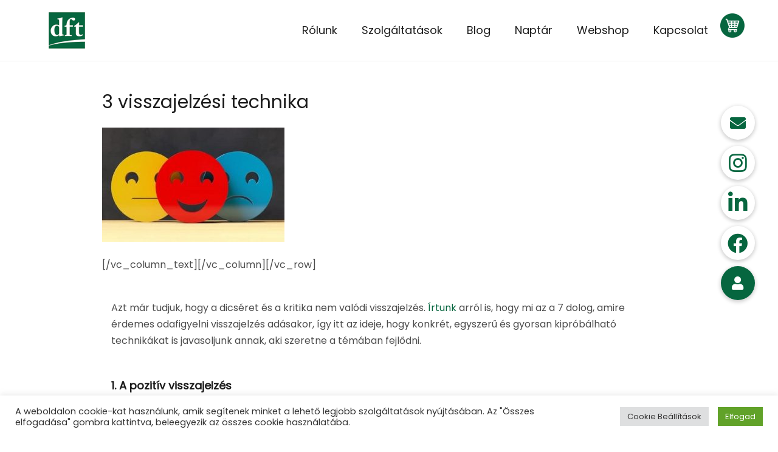

--- FILE ---
content_type: text/html; charset=UTF-8
request_url: https://webshop.dft.hu/3-visszajelzesi-technika/
body_size: 75258
content:
<!DOCTYPE html>
<html lang="hu" prefix="og: https://ogp.me/ns#">
    <head>
        <meta charset="UTF-8" />
        <meta content="width=device-width, initial-scale=1.0" name="viewport">
        <link rel="pingback" href="https://webshop.dft.hu/xmlrpc.php" />			<style>
				.outofstock-message {margin-top: 20px;margin-bottom: 20px;background-color: #fffded;padding: 20px;color: #fff;clear:both;border-radius:5px; }
				.stock.out-of-stock{display:none;}
				.outofstock-message a { font-style: italic; }
				.woocommerce div.product .stock { color: #fff !important; background-color: #77a464;padding:10px 20px;font-weight: 700; border-radius: 5px; }
				.instock_hidden {display: none;}
			</style>
				<style>img:is([sizes="auto" i], [sizes^="auto," i]) { contain-intrinsic-size: 3000px 1500px }</style>
	
<!-- Search Engine Optimization by Rank Math - https://rankmath.com/ -->
<title>3 visszajelzési technika - DFT-Hungária WEBSHOP</title>
<meta name="description" content="A dicséret és a kritika nem valódi visszajelzés. Akkor mik a helyes visszajelzési technikák? Cikkünkből kiderül!"/>
<meta name="robots" content="follow, index, max-snippet:-1, max-video-preview:-1, max-image-preview:large"/>
<link rel="canonical" href="https://webshop.dft.hu/3-visszajelzesi-technika/" />
<meta property="og:locale" content="hu_HU" />
<meta property="og:type" content="article" />
<meta property="og:title" content="3 visszajelzési technika - DFT-Hungária WEBSHOP" />
<meta property="og:description" content="Mik a helyes technikák? Cikkünkből kiderül!" />
<meta property="og:url" content="https://webshop.dft.hu/3-visszajelzesi-technika/" />
<meta property="og:site_name" content="DFT-Hungária WEBSHOP" />
<meta property="article:section" content="Uncategorized" />
<meta property="og:updated_time" content="2021-06-15T14:19:29+02:00" />
<meta property="og:image" content="https://webshop.dft.hu/wp-content/uploads/2021/06/3-visszajelzesi-technika-1024x640.jpg" />
<meta property="og:image:secure_url" content="https://webshop.dft.hu/wp-content/uploads/2021/06/3-visszajelzesi-technika-1024x640.jpg" />
<meta property="og:image:width" content="1024" />
<meta property="og:image:height" content="640" />
<meta property="og:image:alt" content="visszajelzes" />
<meta property="og:image:type" content="image/jpeg" />
<meta property="article:published_time" content="2021-06-06T12:22:22+02:00" />
<meta property="article:modified_time" content="2021-06-15T14:19:29+02:00" />
<meta name="twitter:card" content="summary_large_image" />
<meta name="twitter:title" content="3 visszajelzési technika - DFT-Hungária WEBSHOP" />
<meta name="twitter:description" content="Mik a helyes technikák? Cikkünkből kiderül!" />
<meta name="twitter:image" content="https://webshop.dft.hu/wp-content/uploads/2021/06/3-visszajelzesi-technika-1024x640.jpg" />
<meta name="twitter:label1" content="Szerző:" />
<meta name="twitter:data1" content="eviki" />
<meta name="twitter:label2" content="Olvasási idő" />
<meta name="twitter:data2" content="2 perc" />
<script type="application/ld+json" class="rank-math-schema">{"@context":"https://schema.org","@graph":[{"@type":"Organization","@id":"https://webshop.dft.hu/#organization","name":"DFT-Hung\u00e1ria Zrt.","url":"https://webshop.dft.hu","logo":{"@type":"ImageObject","@id":"https://webshop.dft.hu/#logo","url":"https://dev.dft.hu/wp-content/uploads/2020/10/favicon.png","contentUrl":"https://dev.dft.hu/wp-content/uploads/2020/10/favicon.png","caption":"DFT-Hung\u00e1ria Zrt.","inLanguage":"hu","width":"512","height":"512"}},{"@type":"WebSite","@id":"https://webshop.dft.hu/#website","url":"https://webshop.dft.hu","name":"DFT-Hung\u00e1ria Zrt.","publisher":{"@id":"https://webshop.dft.hu/#organization"},"inLanguage":"hu"},{"@type":"ImageObject","@id":"https://webshop.dft.hu/wp-content/uploads/2021/06/3-visszajelzesi-technika-e1623756240233.jpg","url":"https://webshop.dft.hu/wp-content/uploads/2021/06/3-visszajelzesi-technika-e1623756240233.jpg","width":"300","height":"188","caption":"visszajelzes","inLanguage":"hu"},{"@type":"WebPage","@id":"https://webshop.dft.hu/3-visszajelzesi-technika/#webpage","url":"https://webshop.dft.hu/3-visszajelzesi-technika/","name":"3 visszajelz\u00e9si technika - DFT-Hung\u00e1ria WEBSHOP","datePublished":"2021-06-06T12:22:22+02:00","dateModified":"2021-06-15T14:19:29+02:00","isPartOf":{"@id":"https://webshop.dft.hu/#website"},"primaryImageOfPage":{"@id":"https://webshop.dft.hu/wp-content/uploads/2021/06/3-visszajelzesi-technika-e1623756240233.jpg"},"inLanguage":"hu"},{"@type":"Person","@id":"https://webshop.dft.hu/author/eviki/","name":"eviki","url":"https://webshop.dft.hu/author/eviki/","image":{"@type":"ImageObject","@id":"https://secure.gravatar.com/avatar/1cc7d6687127b88e112b694436980c61b1c9608d0a8fe844e506eedd0faa0a96?s=96&amp;d=mm&amp;r=g","url":"https://secure.gravatar.com/avatar/1cc7d6687127b88e112b694436980c61b1c9608d0a8fe844e506eedd0faa0a96?s=96&amp;d=mm&amp;r=g","caption":"eviki","inLanguage":"hu"},"worksFor":{"@id":"https://webshop.dft.hu/#organization"}},{"@type":"BlogPosting","headline":"3 visszajelz\u00e9si technika - DFT-Hung\u00e1ria WEBSHOP","keywords":"visszajelz\u00e9si technika","datePublished":"2021-06-06T12:22:22+02:00","dateModified":"2021-06-15T14:19:29+02:00","author":{"@id":"https://webshop.dft.hu/author/eviki/","name":"eviki"},"publisher":{"@id":"https://webshop.dft.hu/#organization"},"description":"A dics\u00e9ret \u00e9s a kritika nem val\u00f3di visszajelz\u00e9s. Akkor mik a helyes visszajelz\u00e9si technik\u00e1k? Cikk\u00fcnkb\u0151l kider\u00fcl!","name":"3 visszajelz\u00e9si technika - DFT-Hung\u00e1ria WEBSHOP","@id":"https://webshop.dft.hu/3-visszajelzesi-technika/#richSnippet","isPartOf":{"@id":"https://webshop.dft.hu/3-visszajelzesi-technika/#webpage"},"image":{"@id":"https://webshop.dft.hu/wp-content/uploads/2021/06/3-visszajelzesi-technika-e1623756240233.jpg"},"inLanguage":"hu","mainEntityOfPage":{"@id":"https://webshop.dft.hu/3-visszajelzesi-technika/#webpage"}}]}</script>
<!-- /Rank Math WordPress SEO plugin -->

<link rel='dns-prefetch' href='//js-eu1.hs-scripts.com' />
<link rel='dns-prefetch' href='//capi-automation.s3.us-east-2.amazonaws.com' />
<link rel='dns-prefetch' href='//cdnjs.cloudflare.com' />
<link rel='dns-prefetch' href='//www.googletagmanager.com' />
<link rel='stylesheet' id='woo-conditional-shipping-blocks-style-css' href='https://webshop.dft.hu/wp-content/plugins/conditional-shipping-for-woocommerce/frontend/css/woo-conditional-shipping.css?ver=3.6.0.free' type='text/css' media='all' />
<link rel='stylesheet' id='wp-block-library-css' href='https://webshop.dft.hu/wp-includes/css/dist/block-library/style.min.css?ver=a6bb4e8387a9b81ea2f3dbdb32f82322' type='text/css' media='all' />
<style id='classic-theme-styles-inline-css' type='text/css'>
/*! This file is auto-generated */
.wp-block-button__link{color:#fff;background-color:#32373c;border-radius:9999px;box-shadow:none;text-decoration:none;padding:calc(.667em + 2px) calc(1.333em + 2px);font-size:1.125em}.wp-block-file__button{background:#32373c;color:#fff;text-decoration:none}
</style>
<style id='wppb-content-restriction-start-style-inline-css' type='text/css'>


</style>
<style id='wppb-content-restriction-end-style-inline-css' type='text/css'>


</style>
<style id='wppb-edit-profile-style-inline-css' type='text/css'>


</style>
<style id='wppb-login-style-inline-css' type='text/css'>


</style>
<style id='wppb-recover-password-style-inline-css' type='text/css'>


</style>
<style id='wppb-register-style-inline-css' type='text/css'>


</style>
<style id='global-styles-inline-css' type='text/css'>
:root{--wp--preset--aspect-ratio--square: 1;--wp--preset--aspect-ratio--4-3: 4/3;--wp--preset--aspect-ratio--3-4: 3/4;--wp--preset--aspect-ratio--3-2: 3/2;--wp--preset--aspect-ratio--2-3: 2/3;--wp--preset--aspect-ratio--16-9: 16/9;--wp--preset--aspect-ratio--9-16: 9/16;--wp--preset--color--black: #000000;--wp--preset--color--cyan-bluish-gray: #abb8c3;--wp--preset--color--white: #ffffff;--wp--preset--color--pale-pink: #f78da7;--wp--preset--color--vivid-red: #cf2e2e;--wp--preset--color--luminous-vivid-orange: #ff6900;--wp--preset--color--luminous-vivid-amber: #fcb900;--wp--preset--color--light-green-cyan: #7bdcb5;--wp--preset--color--vivid-green-cyan: #00d084;--wp--preset--color--pale-cyan-blue: #8ed1fc;--wp--preset--color--vivid-cyan-blue: #0693e3;--wp--preset--color--vivid-purple: #9b51e0;--wp--preset--gradient--vivid-cyan-blue-to-vivid-purple: linear-gradient(135deg,rgba(6,147,227,1) 0%,rgb(155,81,224) 100%);--wp--preset--gradient--light-green-cyan-to-vivid-green-cyan: linear-gradient(135deg,rgb(122,220,180) 0%,rgb(0,208,130) 100%);--wp--preset--gradient--luminous-vivid-amber-to-luminous-vivid-orange: linear-gradient(135deg,rgba(252,185,0,1) 0%,rgba(255,105,0,1) 100%);--wp--preset--gradient--luminous-vivid-orange-to-vivid-red: linear-gradient(135deg,rgba(255,105,0,1) 0%,rgb(207,46,46) 100%);--wp--preset--gradient--very-light-gray-to-cyan-bluish-gray: linear-gradient(135deg,rgb(238,238,238) 0%,rgb(169,184,195) 100%);--wp--preset--gradient--cool-to-warm-spectrum: linear-gradient(135deg,rgb(74,234,220) 0%,rgb(151,120,209) 20%,rgb(207,42,186) 40%,rgb(238,44,130) 60%,rgb(251,105,98) 80%,rgb(254,248,76) 100%);--wp--preset--gradient--blush-light-purple: linear-gradient(135deg,rgb(255,206,236) 0%,rgb(152,150,240) 100%);--wp--preset--gradient--blush-bordeaux: linear-gradient(135deg,rgb(254,205,165) 0%,rgb(254,45,45) 50%,rgb(107,0,62) 100%);--wp--preset--gradient--luminous-dusk: linear-gradient(135deg,rgb(255,203,112) 0%,rgb(199,81,192) 50%,rgb(65,88,208) 100%);--wp--preset--gradient--pale-ocean: linear-gradient(135deg,rgb(255,245,203) 0%,rgb(182,227,212) 50%,rgb(51,167,181) 100%);--wp--preset--gradient--electric-grass: linear-gradient(135deg,rgb(202,248,128) 0%,rgb(113,206,126) 100%);--wp--preset--gradient--midnight: linear-gradient(135deg,rgb(2,3,129) 0%,rgb(40,116,252) 100%);--wp--preset--font-size--small: 13px;--wp--preset--font-size--medium: 20px;--wp--preset--font-size--large: 36px;--wp--preset--font-size--x-large: 42px;--wp--preset--spacing--20: 0.44rem;--wp--preset--spacing--30: 0.67rem;--wp--preset--spacing--40: 1rem;--wp--preset--spacing--50: 1.5rem;--wp--preset--spacing--60: 2.25rem;--wp--preset--spacing--70: 3.38rem;--wp--preset--spacing--80: 5.06rem;--wp--preset--shadow--natural: 6px 6px 9px rgba(0, 0, 0, 0.2);--wp--preset--shadow--deep: 12px 12px 50px rgba(0, 0, 0, 0.4);--wp--preset--shadow--sharp: 6px 6px 0px rgba(0, 0, 0, 0.2);--wp--preset--shadow--outlined: 6px 6px 0px -3px rgba(255, 255, 255, 1), 6px 6px rgba(0, 0, 0, 1);--wp--preset--shadow--crisp: 6px 6px 0px rgba(0, 0, 0, 1);}:where(.is-layout-flex){gap: 0.5em;}:where(.is-layout-grid){gap: 0.5em;}body .is-layout-flex{display: flex;}.is-layout-flex{flex-wrap: wrap;align-items: center;}.is-layout-flex > :is(*, div){margin: 0;}body .is-layout-grid{display: grid;}.is-layout-grid > :is(*, div){margin: 0;}:where(.wp-block-columns.is-layout-flex){gap: 2em;}:where(.wp-block-columns.is-layout-grid){gap: 2em;}:where(.wp-block-post-template.is-layout-flex){gap: 1.25em;}:where(.wp-block-post-template.is-layout-grid){gap: 1.25em;}.has-black-color{color: var(--wp--preset--color--black) !important;}.has-cyan-bluish-gray-color{color: var(--wp--preset--color--cyan-bluish-gray) !important;}.has-white-color{color: var(--wp--preset--color--white) !important;}.has-pale-pink-color{color: var(--wp--preset--color--pale-pink) !important;}.has-vivid-red-color{color: var(--wp--preset--color--vivid-red) !important;}.has-luminous-vivid-orange-color{color: var(--wp--preset--color--luminous-vivid-orange) !important;}.has-luminous-vivid-amber-color{color: var(--wp--preset--color--luminous-vivid-amber) !important;}.has-light-green-cyan-color{color: var(--wp--preset--color--light-green-cyan) !important;}.has-vivid-green-cyan-color{color: var(--wp--preset--color--vivid-green-cyan) !important;}.has-pale-cyan-blue-color{color: var(--wp--preset--color--pale-cyan-blue) !important;}.has-vivid-cyan-blue-color{color: var(--wp--preset--color--vivid-cyan-blue) !important;}.has-vivid-purple-color{color: var(--wp--preset--color--vivid-purple) !important;}.has-black-background-color{background-color: var(--wp--preset--color--black) !important;}.has-cyan-bluish-gray-background-color{background-color: var(--wp--preset--color--cyan-bluish-gray) !important;}.has-white-background-color{background-color: var(--wp--preset--color--white) !important;}.has-pale-pink-background-color{background-color: var(--wp--preset--color--pale-pink) !important;}.has-vivid-red-background-color{background-color: var(--wp--preset--color--vivid-red) !important;}.has-luminous-vivid-orange-background-color{background-color: var(--wp--preset--color--luminous-vivid-orange) !important;}.has-luminous-vivid-amber-background-color{background-color: var(--wp--preset--color--luminous-vivid-amber) !important;}.has-light-green-cyan-background-color{background-color: var(--wp--preset--color--light-green-cyan) !important;}.has-vivid-green-cyan-background-color{background-color: var(--wp--preset--color--vivid-green-cyan) !important;}.has-pale-cyan-blue-background-color{background-color: var(--wp--preset--color--pale-cyan-blue) !important;}.has-vivid-cyan-blue-background-color{background-color: var(--wp--preset--color--vivid-cyan-blue) !important;}.has-vivid-purple-background-color{background-color: var(--wp--preset--color--vivid-purple) !important;}.has-black-border-color{border-color: var(--wp--preset--color--black) !important;}.has-cyan-bluish-gray-border-color{border-color: var(--wp--preset--color--cyan-bluish-gray) !important;}.has-white-border-color{border-color: var(--wp--preset--color--white) !important;}.has-pale-pink-border-color{border-color: var(--wp--preset--color--pale-pink) !important;}.has-vivid-red-border-color{border-color: var(--wp--preset--color--vivid-red) !important;}.has-luminous-vivid-orange-border-color{border-color: var(--wp--preset--color--luminous-vivid-orange) !important;}.has-luminous-vivid-amber-border-color{border-color: var(--wp--preset--color--luminous-vivid-amber) !important;}.has-light-green-cyan-border-color{border-color: var(--wp--preset--color--light-green-cyan) !important;}.has-vivid-green-cyan-border-color{border-color: var(--wp--preset--color--vivid-green-cyan) !important;}.has-pale-cyan-blue-border-color{border-color: var(--wp--preset--color--pale-cyan-blue) !important;}.has-vivid-cyan-blue-border-color{border-color: var(--wp--preset--color--vivid-cyan-blue) !important;}.has-vivid-purple-border-color{border-color: var(--wp--preset--color--vivid-purple) !important;}.has-vivid-cyan-blue-to-vivid-purple-gradient-background{background: var(--wp--preset--gradient--vivid-cyan-blue-to-vivid-purple) !important;}.has-light-green-cyan-to-vivid-green-cyan-gradient-background{background: var(--wp--preset--gradient--light-green-cyan-to-vivid-green-cyan) !important;}.has-luminous-vivid-amber-to-luminous-vivid-orange-gradient-background{background: var(--wp--preset--gradient--luminous-vivid-amber-to-luminous-vivid-orange) !important;}.has-luminous-vivid-orange-to-vivid-red-gradient-background{background: var(--wp--preset--gradient--luminous-vivid-orange-to-vivid-red) !important;}.has-very-light-gray-to-cyan-bluish-gray-gradient-background{background: var(--wp--preset--gradient--very-light-gray-to-cyan-bluish-gray) !important;}.has-cool-to-warm-spectrum-gradient-background{background: var(--wp--preset--gradient--cool-to-warm-spectrum) !important;}.has-blush-light-purple-gradient-background{background: var(--wp--preset--gradient--blush-light-purple) !important;}.has-blush-bordeaux-gradient-background{background: var(--wp--preset--gradient--blush-bordeaux) !important;}.has-luminous-dusk-gradient-background{background: var(--wp--preset--gradient--luminous-dusk) !important;}.has-pale-ocean-gradient-background{background: var(--wp--preset--gradient--pale-ocean) !important;}.has-electric-grass-gradient-background{background: var(--wp--preset--gradient--electric-grass) !important;}.has-midnight-gradient-background{background: var(--wp--preset--gradient--midnight) !important;}.has-small-font-size{font-size: var(--wp--preset--font-size--small) !important;}.has-medium-font-size{font-size: var(--wp--preset--font-size--medium) !important;}.has-large-font-size{font-size: var(--wp--preset--font-size--large) !important;}.has-x-large-font-size{font-size: var(--wp--preset--font-size--x-large) !important;}
:where(.wp-block-post-template.is-layout-flex){gap: 1.25em;}:where(.wp-block-post-template.is-layout-grid){gap: 1.25em;}
:where(.wp-block-columns.is-layout-flex){gap: 2em;}:where(.wp-block-columns.is-layout-grid){gap: 2em;}
:root :where(.wp-block-pullquote){font-size: 1.5em;line-height: 1.6;}
</style>
<link rel='stylesheet' id='buttonizer_frontend_style-css' href='https://webshop.dft.hu/wp-content/plugins/buttonizer-multifunctional-button/assets/legacy/frontend.css?v=2bf00396b0c1ac7592c6916e5b67b30d&#038;ver=6.8.3' type='text/css' media='all' />
<link rel='stylesheet' id='buttonizer-icon-library-css' href='https://cdnjs.cloudflare.com/ajax/libs/font-awesome/5.15.4/css/all.min.css?ver=a6bb4e8387a9b81ea2f3dbdb32f82322' type='text/css' media='all' integrity='sha512-1ycn6IcaQQ40/MKBW2W4Rhis/DbILU74C1vSrLJxCq57o941Ym01SwNsOMqvEBFlcgUa6xLiPY/NS5R+E6ztJQ==' crossorigin='anonymous' />
<link rel='stylesheet' id='cookie-law-info-css' href='https://webshop.dft.hu/wp-content/plugins/cookie-law-info/legacy/public/css/cookie-law-info-public.css?ver=3.3.8' type='text/css' media='all' />
<link rel='stylesheet' id='cookie-law-info-gdpr-css' href='https://webshop.dft.hu/wp-content/plugins/cookie-law-info/legacy/public/css/cookie-law-info-gdpr.css?ver=3.3.8' type='text/css' media='all' />
<link rel='stylesheet' id='cookie_list_nscs-style-css' href='https://webshop.dft.hu/wp-content/plugins/cookie-scanner//templates/css/style.css?ver=a6bb4e8387a9b81ea2f3dbdb32f82322' type='text/css' media='all' />
<link rel='stylesheet' id='uaf_client_css-css' href='https://webshop.dft.hu/wp-content/uploads/useanyfont/uaf.css?ver=1765192651' type='text/css' media='all' />
<style id='woocommerce-inline-inline-css' type='text/css'>
.woocommerce form .form-row .required { visibility: visible; }
</style>
<link rel='stylesheet' id='woo_conditional_shipping_css-css' href='https://webshop.dft.hu/wp-content/plugins/conditional-shipping-for-woocommerce/includes/frontend/../../frontend/css/woo-conditional-shipping.css?ver=3.6.0.free' type='text/css' media='all' />
<link rel='stylesheet' id='mediaelement-css' href='https://webshop.dft.hu/wp-includes/js/mediaelement/mediaelementplayer-legacy.min.css?ver=4.2.17' type='text/css' media='all' />
<link rel='stylesheet' id='wp-mediaelement-css' href='https://webshop.dft.hu/wp-includes/js/mediaelement/wp-mediaelement.min.css?ver=a6bb4e8387a9b81ea2f3dbdb32f82322' type='text/css' media='all' />
<link rel='stylesheet' id='lambda-bootstrap-css' href='https://webshop.dft.hu/wp-content/themes/lambda/assets/css/bootstrap.min.css?ver=a6bb4e8387a9b81ea2f3dbdb32f82322' type='text/css' media='all' />
<link rel='stylesheet' id='lambda-theme-css' href='https://webshop.dft.hu/wp-content/themes/lambda/assets/css/theme.min.css?ver=a6bb4e8387a9b81ea2f3dbdb32f82322' type='text/css' media='all' />
<link rel='stylesheet' id='lambda-child-theme-css' href='https://webshop.dft.hu/wp-content/themes/lambda-child-theme/style.css?ver=a6bb4e8387a9b81ea2f3dbdb32f82322' type='text/css' media='all' />
<link rel='stylesheet' id='lambda-vc-frontend-css' href='https://webshop.dft.hu/wp-content/themes/lambda/inc/assets/stylesheets/visual-composer/vc-frontend.css?ver=a6bb4e8387a9b81ea2f3dbdb32f82322' type='text/css' media='all' />
<link rel='stylesheet' id='lambda-theme-stack-css' href='https://webshop.dft.hu/wp-content/uploads/lambda/stack-258.css?ver=a6bb4e8387a9b81ea2f3dbdb32f82322' type='text/css' media='all' />
<link rel='stylesheet' id='dflip-style-css' href='https://webshop.dft.hu/wp-content/plugins/3d-flipbook-dflip-lite/assets/css/dflip.min.css?ver=2.4.20' type='text/css' media='all' />
<link rel='stylesheet' id='js_composer_front-css' href='https://webshop.dft.hu/wp-content/plugins/js_composer/assets/css/js_composer.min.css?ver=6.4.1' type='text/css' media='all' />
<link rel='stylesheet' id='wppb_stylesheet-css' href='https://webshop.dft.hu/wp-content/plugins/profile-builder/assets/css/style-front-end.css?ver=3.15.1' type='text/css' media='all' />
<script type="text/javascript" src="https://webshop.dft.hu/wp-includes/js/jquery/jquery.min.js?ver=3.7.1" id="jquery-core-js"></script>
<script type="text/javascript" src="https://webshop.dft.hu/wp-includes/js/jquery/jquery-migrate.min.js?ver=3.4.1" id="jquery-migrate-js"></script>
<script type="text/javascript" id="cookie-law-info-js-extra">
/* <![CDATA[ */
var Cli_Data = {"nn_cookie_ids":[],"cookielist":[],"non_necessary_cookies":[],"ccpaEnabled":"","ccpaRegionBased":"","ccpaBarEnabled":"","strictlyEnabled":["necessary","obligatoire"],"ccpaType":"ccpa_gdpr","js_blocking":"1","custom_integration":"","triggerDomRefresh":"","secure_cookies":""};
var cli_cookiebar_settings = {"animate_speed_hide":"500","animate_speed_show":"500","background":"#FFF","border":"#b1a6a6c2","border_on":"","button_1_button_colour":"#61a229","button_1_button_hover":"#4e8221","button_1_link_colour":"#fff","button_1_as_button":"1","button_1_new_win":"","button_2_button_colour":"#333","button_2_button_hover":"#292929","button_2_link_colour":"#444","button_2_as_button":"","button_2_hidebar":"","button_3_button_colour":"#dedfe0","button_3_button_hover":"#b2b2b3","button_3_link_colour":"#333333","button_3_as_button":"1","button_3_new_win":"","button_4_button_colour":"#dedfe0","button_4_button_hover":"#b2b2b3","button_4_link_colour":"#333333","button_4_as_button":"1","button_7_button_colour":"#61a229","button_7_button_hover":"#4e8221","button_7_link_colour":"#fff","button_7_as_button":"1","button_7_new_win":"","font_family":"inherit","header_fix":"","notify_animate_hide":"1","notify_animate_show":"","notify_div_id":"#cookie-law-info-bar","notify_position_horizontal":"right","notify_position_vertical":"bottom","scroll_close":"","scroll_close_reload":"","accept_close_reload":"","reject_close_reload":"","showagain_tab":"","showagain_background":"#fff","showagain_border":"#000","showagain_div_id":"#cookie-law-info-again","showagain_x_position":"100px","text":"#333333","show_once_yn":"","show_once":"10000","logging_on":"","as_popup":"","popup_overlay":"1","bar_heading_text":"","cookie_bar_as":"banner","popup_showagain_position":"bottom-right","widget_position":"left"};
var log_object = {"ajax_url":"https:\/\/webshop.dft.hu\/wp-admin\/admin-ajax.php"};
/* ]]> */
</script>
<script type="text/javascript" src="https://webshop.dft.hu/wp-content/plugins/cookie-law-info/legacy/public/js/cookie-law-info-public.js?ver=3.3.8" id="cookie-law-info-js"></script>
<script type="text/javascript" id="3d-flip-book-client-locale-loader-js-extra">
/* <![CDATA[ */
var FB3D_CLIENT_LOCALE = {"ajaxurl":"https:\/\/webshop.dft.hu\/wp-admin\/admin-ajax.php","dictionary":{"Table of contents":"Table of contents","Close":"Close","Bookmarks":"Bookmarks","Thumbnails":"Thumbnails","Search":"Search","Share":"Share","Facebook":"Facebook","Twitter":"Twitter","Email":"Email","Play":"Play","Previous page":"Previous page","Next page":"Next page","Zoom in":"Zoom in","Zoom out":"Zoom out","Fit view":"Fit view","Auto play":"Auto play","Full screen":"Full screen","More":"More","Smart pan":"Smart pan","Single page":"Single page","Sounds":"Sounds","Stats":"Stats","Print":"Print","Download":"Download","Goto first page":"Goto first page","Goto last page":"Goto last page"},"images":"https:\/\/webshop.dft.hu\/wp-content\/plugins\/interactive-3d-flipbook-powered-physics-engine\/assets\/images\/","jsData":{"urls":[],"posts":{"ids_mis":[],"ids":[]},"pages":[],"firstPages":[],"bookCtrlProps":[],"bookTemplates":[]},"key":"3d-flip-book","pdfJS":{"pdfJsLib":"https:\/\/webshop.dft.hu\/wp-content\/plugins\/interactive-3d-flipbook-powered-physics-engine\/assets\/js\/pdf.min.js?ver=4.3.136","pdfJsWorker":"https:\/\/webshop.dft.hu\/wp-content\/plugins\/interactive-3d-flipbook-powered-physics-engine\/assets\/js\/pdf.worker.js?ver=4.3.136","stablePdfJsLib":"https:\/\/webshop.dft.hu\/wp-content\/plugins\/interactive-3d-flipbook-powered-physics-engine\/assets\/js\/stable\/pdf.min.js?ver=2.5.207","stablePdfJsWorker":"https:\/\/webshop.dft.hu\/wp-content\/plugins\/interactive-3d-flipbook-powered-physics-engine\/assets\/js\/stable\/pdf.worker.js?ver=2.5.207","pdfJsCMapUrl":"https:\/\/webshop.dft.hu\/wp-content\/plugins\/interactive-3d-flipbook-powered-physics-engine\/assets\/cmaps\/"},"cacheurl":"https:\/\/webshop.dft.hu\/wp-content\/uploads\/3d-flip-book\/cache\/","pluginsurl":"https:\/\/webshop.dft.hu\/wp-content\/plugins\/","pluginurl":"https:\/\/webshop.dft.hu\/wp-content\/plugins\/interactive-3d-flipbook-powered-physics-engine\/","thumbnailSize":{"width":"150","height":"150"},"version":"1.16.17"};
/* ]]> */
</script>
<script type="text/javascript" src="https://webshop.dft.hu/wp-content/plugins/interactive-3d-flipbook-powered-physics-engine/assets/js/client-locale-loader.js?ver=1.16.17" id="3d-flip-book-client-locale-loader-js" async="async" data-wp-strategy="async"></script>
<script type="text/javascript" src="https://webshop.dft.hu/wp-content/plugins/woocommerce/assets/js/jquery-blockui/jquery.blockUI.min.js?ver=2.7.0-wc.10.4.2" id="wc-jquery-blockui-js" data-wp-strategy="defer"></script>
<script type="text/javascript" id="wc-add-to-cart-js-extra">
/* <![CDATA[ */
var wc_add_to_cart_params = {"ajax_url":"\/wp-admin\/admin-ajax.php","wc_ajax_url":"\/?wc-ajax=%%endpoint%%","i18n_view_cart":"Kos\u00e1r","cart_url":"https:\/\/webshop.dft.hu\/cart\/","is_cart":"","cart_redirect_after_add":"no"};
/* ]]> */
</script>
<script type="text/javascript" src="https://webshop.dft.hu/wp-content/plugins/woocommerce/assets/js/frontend/add-to-cart.min.js?ver=10.4.2" id="wc-add-to-cart-js" data-wp-strategy="defer"></script>
<script type="text/javascript" src="https://webshop.dft.hu/wp-content/plugins/woocommerce/assets/js/js-cookie/js.cookie.min.js?ver=2.1.4-wc.10.4.2" id="wc-js-cookie-js" defer="defer" data-wp-strategy="defer"></script>
<script type="text/javascript" id="woocommerce-js-extra">
/* <![CDATA[ */
var woocommerce_params = {"ajax_url":"\/wp-admin\/admin-ajax.php","wc_ajax_url":"\/?wc-ajax=%%endpoint%%","i18n_password_show":"Jelsz\u00f3 megjelen\u00edt\u00e9se","i18n_password_hide":"Jelsz\u00f3 elrejt\u00e9se","currency":"HUF"};
/* ]]> */
</script>
<script type="text/javascript" src="https://webshop.dft.hu/wp-content/plugins/woocommerce/assets/js/frontend/woocommerce.min.js?ver=10.4.2" id="woocommerce-js" defer="defer" data-wp-strategy="defer"></script>
<script type="text/javascript" id="woo-conditional-shipping-js-js-extra">
/* <![CDATA[ */
var conditional_shipping_settings = {"trigger_fields":[]};
/* ]]> */
</script>
<script type="text/javascript" src="https://webshop.dft.hu/wp-content/plugins/conditional-shipping-for-woocommerce/includes/frontend/../../frontend/js/woo-conditional-shipping.js?ver=3.6.0.free" id="woo-conditional-shipping-js-js"></script>
<script type="text/javascript" src="https://webshop.dft.hu/wp-content/plugins/js_composer/assets/js/vendors/woocommerce-add-to-cart.js?ver=6.4.1" id="vc_woocommerce-add-to-cart-js-js"></script>
<link rel="https://api.w.org/" href="https://webshop.dft.hu/wp-json/" /><link rel="alternate" title="JSON" type="application/json" href="https://webshop.dft.hu/wp-json/wp/v2/posts/1991" /><link rel="alternate" title="oEmbed (JSON)" type="application/json+oembed" href="https://webshop.dft.hu/wp-json/oembed/1.0/embed?url=https%3A%2F%2Fwebshop.dft.hu%2F3-visszajelzesi-technika%2F" />
<link rel="alternate" title="oEmbed (XML)" type="text/xml+oembed" href="https://webshop.dft.hu/wp-json/oembed/1.0/embed?url=https%3A%2F%2Fwebshop.dft.hu%2F3-visszajelzesi-technika%2F&#038;format=xml" />
<meta name="generator" content="Site Kit by Google 1.168.0" />			<!-- DO NOT COPY THIS SNIPPET! Start of Page Analytics Tracking for HubSpot WordPress plugin v11.3.33-->
			<script class="hsq-set-content-id" data-content-id="blog-post">
				var _hsq = _hsq || [];
				_hsq.push(["setContentType", "blog-post"]);
			</script>
			<!-- DO NOT COPY THIS SNIPPET! End of Page Analytics Tracking for HubSpot WordPress plugin -->
				<noscript><style>.woocommerce-product-gallery{ opacity: 1 !important; }</style></noscript>
	<style type="text/css">.recentcomments a{display:inline !important;padding:0 !important;margin:0 !important;}</style>			<script  type="text/javascript">
				!function(f,b,e,v,n,t,s){if(f.fbq)return;n=f.fbq=function(){n.callMethod?
					n.callMethod.apply(n,arguments):n.queue.push(arguments)};if(!f._fbq)f._fbq=n;
					n.push=n;n.loaded=!0;n.version='2.0';n.queue=[];t=b.createElement(e);t.async=!0;
					t.src=v;s=b.getElementsByTagName(e)[0];s.parentNode.insertBefore(t,s)}(window,
					document,'script','https://connect.facebook.net/en_US/fbevents.js');
			</script>
			<!-- WooCommerce Facebook Integration Begin -->
			<script  type="text/javascript">

				fbq('init', '2759485397514867', {}, {
    "agent": "woocommerce_0-10.4.2-3.5.15"
});

				document.addEventListener( 'DOMContentLoaded', function() {
					// Insert placeholder for events injected when a product is added to the cart through AJAX.
					document.body.insertAdjacentHTML( 'beforeend', '<div class=\"wc-facebook-pixel-event-placeholder\"></div>' );
				}, false );

			</script>
			<!-- WooCommerce Facebook Integration End -->
			<meta name="generator" content="Powered by WPBakery Page Builder - drag and drop page builder for WordPress."/>
<style type="text/css" id="custom-background-css">
body.custom-background { background-color: #ffffff; }
</style>
	<link rel="icon" href="https://webshop.dft.hu/wp-content/uploads/2020/10/cropped-dft-logo-vn4-32x32.png" sizes="32x32" />
<link rel="icon" href="https://webshop.dft.hu/wp-content/uploads/2020/10/cropped-dft-logo-vn4-192x192.png" sizes="192x192" />
<link rel="apple-touch-icon" href="https://webshop.dft.hu/wp-content/uploads/2020/10/cropped-dft-logo-vn4-180x180.png" />
<meta name="msapplication-TileImage" content="https://webshop.dft.hu/wp-content/uploads/2020/10/cropped-dft-logo-vn4-270x270.png" />
		<!-- Facebook Pixel Code -->
		<script>
			var aepc_pixel = {"pixel_id":"813458756189384","user":{},"enable_advanced_events":"no","fire_delay":"0","can_use_sku":"yes","enable_viewcontent":"no","enable_addtocart":"no","enable_addtowishlist":"no","enable_initiatecheckout":"no","enable_addpaymentinfo":"no","enable_purchase":"no","allowed_params":{"AddToCart":["value","currency","content_category","content_name","content_type","content_ids"],"AddToWishlist":["value","currency","content_category","content_name","content_type","content_ids"]}},
				aepc_pixel_args = [],
				aepc_extend_args = function( args ) {
					if ( typeof args === 'undefined' ) {
						args = {};
					}

					for(var key in aepc_pixel_args)
						args[key] = aepc_pixel_args[key];

					return args;
				};

			// Extend args
			if ( 'yes' === aepc_pixel.enable_advanced_events ) {
				aepc_pixel_args.userAgent = navigator.userAgent;
				aepc_pixel_args.language = navigator.language;

				if ( document.referrer.indexOf( document.domain ) < 0 ) {
					aepc_pixel_args.referrer = document.referrer;
				}
			}

						!function(f,b,e,v,n,t,s){if(f.fbq)return;n=f.fbq=function(){n.callMethod?
				n.callMethod.apply(n,arguments):n.queue.push(arguments)};if(!f._fbq)f._fbq=n;
				n.push=n;n.loaded=!0;n.version='2.0';n.agent='dvpixelcaffeinewordpress';n.queue=[];t=b.createElement(e);t.async=!0;
				t.src=v;s=b.getElementsByTagName(e)[0];s.parentNode.insertBefore(t,s)}(window,
				document,'script','https://connect.facebook.net/en_US/fbevents.js');
			
						fbq('init', aepc_pixel.pixel_id, aepc_pixel.user);

							setTimeout( function() {
				fbq('track', "PageView", aepc_pixel_args);
			}, aepc_pixel.fire_delay * 1000 );
					</script>
		<!-- End Facebook Pixel Code -->
		<link href="//fonts.googleapis.com/css?family=Raleway:100,200,300,400,500,600,700,900%7CGentium+Basic:400italic&amp;subset=latin,latin" rel="stylesheet" type="text/css">		<style type="text/css" id="wp-custom-css">
			    @font-face {
    font-family: 'Trajan Pro Regular';
    font-style: normal;
    font-weight: normal;
    src: local('Trajan Pro Regular'), url('https://webshop.dft.hu/dft_font/TrajanPro-Regular.woff') format('woff');
    }
    

    @font-face {
    font-family: 'Trajan Pro Bold';
    font-style: normal;
    font-weight: normal;
    src: local('Trajan Pro Bold'), url('https://webshop.dft.hu/dft_font/TrajanPro-Bold.woff') format('woff');
    }

@font-face {
    font-family: 'JansonText PFL';
    src: url('https://webshop.dft.hu/dft_font/JansonTextPFL-Bold.woff2') format('woff2'),
        url('https://webshop.dft.hu/dft_font/JansonTextPFL-Bold.woff') format('woff');
    font-weight: bold;
    font-style: normal;
    font-display: swap;
}

@font-face {
    font-family: 'JansonText PFL';
    src: url('https://webshop.dft.hu/dft_font/JansonTextPFL-Italic.woff2') format('woff2'),
        url('https://webshop.dft.hu/dft_font/JansonTextPFL-Italic.woff') format('woff');
    font-weight: normal;
    font-style: italic;
    font-display: swap;
}

@font-face {
    font-family: 'JansonText PFL';
    src: url('https://webshop.dft.hu/dft_font/JansonTextPFL.woff2') format('woff2'),
        url('https://webshop.dft.hu/dft_font/JansonTextPFL.woff') format('woff');
    font-weight: normal;
    font-style: normal;
    font-display: swap;
}

@font-face {
    font-family: 'JansonText PFL';
    src: url('https://webshop.dft.hu/dft_font/JansonTextPFL-BoldItalic.woff2') format('woff2'),
        url('https://webshop.dft.hu/dft_font/JansonTextPFL-BoldItalic.woff') format('woff');
    font-weight: bold;
    font-style: italic;
    font-display: swap;
}


#masthead .menu, #masthead.menu, #navbar-slide.menu {
font-family: 'Trajan Pro Regular', serif;
font-weight: 500;
font-size: 18px;
}

body {
font-family: 'JansonText PFL', serif;
font-weight: 500;
font-size: 16px;
}

.post-body {
    font-size: 16px;
    font-weight: 300;
}

h1, h2, h4, h5, h6 {
	font-family: 'Trajan Pro Regular', serif;
font-weight: 500;
font-size: 26px;
}

h2, h4, h5, h6 {
	font-family: 'Trajan Pro Regular', serif;
font-weight: 500;
font-size: 18px;
}

h3 {
	font-family: 'JansonText PFL', serif;
font-weight: 500;
font-size: 18px;
}

.container_n {
  position: relative;
  width: 100%;
}

.image_n {
  display: block;
  width: 100%;
  height: auto%;
}

.overlay_n {
  position: absolute;
  top: 0;
  bottom: 0;
  left: 0;
  right: 0;
  height: 100%;
  width: 100%;
  opacity: 0;
  transition: .5s ease;
  background-color: #006846;
}

.container_n:hover .overlay_n {
  opacity: 1;
}

.text_n {
  color: white;
  font-size: 20px;
  position: absolute;
  top: 50%;
  left: 50%;
	width: 80%;
  -webkit-transform: translate(-50%, -50%);
  -ms-transform: translate(-50%, -50%);
  transform: translate(-50%, -50%);
  text-align: center;
}

.pa-bullet-list-1 ul {
list-style-type: none!important;
}

.pa-bullet-list-1 ul li:before {
content: '\2713'!important;
color: #06663f;
font-family: 'ETMODULES'!important;
margin-right: 10px;
margin-left: -14px;
font-size: 1.2em!important;
}

.post-head h1 {
    font-size: 30px;
    font-weight: 500;
}

a:hover {
    color: #ffd072;
    text-decoration: none;
}

:root {
    --wp-admin-theme-color: #ffd072;
    --wp-admin-theme-color-darker-10: #ffd072;
    --wp-admin-theme-color-darker-20: #ffd072;
}
.pager li > a:hover, .pager li > a:focus {
    background-color: #fffde9;
    color: #004f27;
}

.btn-primary:hover, button:hover, input[type="submit"]:hover, .btn-primary:active, button:active, input[type="submit"]:active, .btn-primary:focus, button:focus, input[type="submit"]:focus, .btn-primary:active:focus, button:active:focus, input[type="submit"]:active:focus, .btn-primary:active:hover, button:active:hover, input[type="submit"]:active:hover {
    background-color: #fffde9;
    color: #004f27;
}

.wpcf7-submit{
	padding:  10px;
	padding-left:  20px;
	padding-right:  20px;
	border-radius: 25px;
	font-weight:bold
}

blockquote p{
	font-size: 20px;
}

form{
	font-family: 'Trajan Pro Regular', serif;
}

.foold,#foold{
	font-size:0px
}

.kosar{
	float:right;
	margin-top:3%;
}

.wc-proceed-to-checkout,.element-top-no-top,.product_meta,.woocommerce-form-coupon-toggle,.return-to-shop{
	display:none;
}


.woocommerce-message{
	background: #fefcdd;
}

@media screen and (max-width: 1185px) {
	#erdekel_gomb{
		display: none;
		 visibility: hidden;
			clear: both;
	}
}

@media screen and (min-width: 1185px) {
.ony_mobile{
		display: none;
	}
}

.product-image-overlay{
	height:0px;
}

.outofstock-message{
	color:white;
	font-weight:bold;
	background-color: #006745;
}
		</style>
		<style type="text/css" media="screen">@media ( max-width:991px) {
 .navbar-nav .open .dropdown-menu {
 position:relative;
 }
}
 .pace-logo .pace, .pace-logo-3d .pace {
            background-image: url("https://dev.dft.hu/wp-content/uploads/2020/10/dft-logo-vn4.png");
        }</style><noscript><style> .wpb_animate_when_almost_visible { opacity: 1; }</style></noscript><script>
    // Create BP element on the window
    window["bp"] = window["bp"] || function () {
        (window["bp"].q = window["bp"].q || []).push(arguments);
    };
    window["bp"].l = 1 * new Date();
    // Insert a script tag on the top of the head to load bp.js
    scriptElement = document.createElement("script");
    firstScript = document.getElementsByTagName("script")[0];
    scriptElement.async = true;
    scriptElement.src = 'https://pixel.barion.com/bp.js';
    firstScript.parentNode.insertBefore(scriptElement, firstScript);
    window['barion_pixel_id'] = 'BP-vJUoGSWoeS-9C';            
    // Send init event
    bp('init', 'addBarionPixelId', window['barion_pixel_id']);
</script>
<noscript>
    <img height="1" width="1" style="display:none" alt="Barion Pixel" src="https://pixel.barion.com/a.gif?ba_pixel_id='BP-vJUoGSWoeS-9C'&ev=contentView&noscript=1">
</noscript>    </head>
    <body data-rsssl=1 class="wp-singular post-template-default single single-post postid-1991 single-format-standard custom-background wp-theme-lambda wp-child-theme-lambda-child-theme theme-lambda woocommerce-no-js wpb-js-composer js-comp-ver-6.4.1 vc_responsive">

        <div class="pace-overlay"></div>
        <div id="masthead" class="menu navbar navbar-static-top header-logo-left-menu-right oxy-mega-menu navbar-sticky navbar-not-mobile-stuck text-none" role="banner">
    <div class="container">
        <div class="navbar-header">
            <button type="button" class="navbar-toggle collapsed" data-toggle="collapse" data-target=".main-navbar">
                <span class="icon-bar"></span>
                <span class="icon-bar"></span>
                <span class="icon-bar"></span>
            </button>
            <a href="https://www.dft.hu/" class="navbar-brand">
            <img src="https://webshop.dft.hu/wp-content/uploads/2020/10/dft-logo-vn4.png" alt="DFT-Hungária WEBSHOP">
        </a>
        </div>
        <div class="nav-container">
            <nav class="collapse navbar-collapse main-navbar logo-navbar navbar-right" role="navigation">
                <div class="menu-container"><ul id="menu-main-menu" class="nav navbar-nav"><li id="menu-item-1485" class="menu-item menu-item-type-custom menu-item-object-custom menu-item-has-children menu-item-1485 dropdown"><a class="dropdown-toggle">Rólunk</a><ul role="menu" class="dropdown-menu dropdown-menu-left">	<li id="menu-item-3246" class="menu-item menu-item-type-custom menu-item-object-custom menu-item-3246"><a href="https://www.dft.hu/rolunk/">Bemutatkozunk</a></li>
	<li id="menu-item-3247" class="menu-item menu-item-type-custom menu-item-object-custom menu-item-3247"><a href="https://www.dft.hu/szakmai-stabunk/">Szakmai stábunk</a></li>
	<li id="menu-item-3248" class="menu-item menu-item-type-custom menu-item-object-custom menu-item-3248"><a href="https://www.dft.hu/letoltheto-dokumentumok/">Letötlhető dokumentumok</a></li>
	<li id="menu-item-3249" class="menu-item menu-item-type-custom menu-item-object-custom menu-item-3249"><a href="https://www.dft.hu/referencia/">Referencia</a></li>
</ul>
</li>
<li id="menu-item-1484" class="menu-item menu-item-type-custom menu-item-object-custom menu-item-has-children menu-item-1484 dropdown"><a class="dropdown-toggle">Szolgáltatások</a><ul role="menu" class="dropdown-menu dropdown-menu-left">	<li id="menu-item-1635" class="menu-item menu-item-type-custom menu-item-object-custom menu-item-1635"><a href="https://www.dft.hu/treningek/">Profilok</a></li>
	<li id="menu-item-1483" class="menu-item menu-item-type-custom menu-item-object-custom menu-item-1483"><a href="https://www.dft.hu/#temacsoport">Témacsoportok</a></li>
</ul>
</li>
<li id="menu-item-3250" class="menu-item menu-item-type-custom menu-item-object-custom menu-item-3250"><a href="https://www.dft.hu/blog/">Blog</a></li>
<li id="menu-item-3251" class="menu-item menu-item-type-custom menu-item-object-custom menu-item-3251"><a href="https://www.dft.hu/naptar/">Naptár</a></li>
<li id="menu-item-2852" class="menu-item menu-item-type-post_type menu-item-object-page menu-item-home menu-item-2852"><a href="https://webshop.dft.hu/">Webshop</a></li>
<li id="menu-item-3252" class="menu-item menu-item-type-custom menu-item-object-custom menu-item-3252"><a href="https://www.dft.hu/kapcsolat/">Kapcsolat</a></li>
</ul></div><div class="menu-sidebar">
    </div>

    <div id="kosar" class="kosar" style="color:red; !important;">
        <a class="cart-contents"  style="color:red; !important; font-size:0.8em; font-weight: bold;" href="https://webshop.dft.hu/cart/" title="Tekintse meg a kosár tartalmát"> <img src="https://webshop.dft.hu/wp-content/uploads/2021/10/shop3.png" width="40px">
                        </a>
    </div>
            </nav>
        </div>
    </div>
</div>
        <div id="content" role="main">
<section class="section">
    <div class="container">
        <div class="row element-top-50 element-bottom-50">
            <div class="col-md-10 col-md-offset-1 blog-list-layout-normal">
                <article id="post-1991" class="post-1991 post type-post status-publish format-standard has-post-thumbnail hentry category-uncategorized">
            <header class="post-head small-screen-center">
            <h1 class="post-title">
            3 visszajelzési technika        </h1>
    
                </header>    
            <div class="post-media">
            <div class="figure fade-in text-center figcaption-middle">
    
                            <img width="300" height="188" src="https://webshop.dft.hu/wp-content/uploads/2021/06/3-visszajelzesi-technika-e1623756240233.jpg" class="attachment-full size-full wp-post-image" alt="3 visszajelzési technika" decoding="async" fetchpriority="high" />                        <div class="figure-overlay">
                <div class="figure-overlay-container">
                    <div class="figure-caption">
                        <span class="figure-overlay-icons">
                            <i class="icon-plus"></i>
                        </span>
                    </div>
                </div>
            </div>
      
    </div>
        </div>
    
    
    <div class="post-body">
        <p>[/vc_column_text][/vc_column][/vc_row]<section class="section  text-normal section-text-no-shadow section-inner-no-shadow section-normal section-opaque"  >
    
    <div class="background-overlay grid-overlay-0 " style="background-color: rgba(0,0,0,0);"></div>

    <div class="container container-vertical-default">
        <div class="row vertical-default">
            <div class="col-md-12     text-default small-screen-default"  ><div class="col-text-1 text-normal  element-top-20 element-bottom-20" data-os-animation="none" data-os-animation-delay="0s">
    <p>Azt már tudjuk, hogy a dicséret és a kritika nem valódi visszajelzés. <a href="https://dev.dft.hu/7-dolog-amire-figyelj-visszajelzeskor/" target="_blank" rel="noopener">Írtunk</a> arról is, hogy mi az a 7 dolog, amire érdemes odafigyelni visszajelzés adásakor, így itt az ideje, hogy konkrét, egyszerű és gyorsan kipróbálható technikákat is javasoljunk annak, aki szeretne a témában fejlődni.</p>
</div>
</div>        </div>
    </div>
</section>
<section class="section pa-bullet-list-1 text-normal section-text-no-shadow section-inner-no-shadow section-normal section-opaque"  >
    
    <div class="background-overlay grid-overlay-0 " style="background-color: rgba(0,0,0,0);"></div>

    <div class="container container-vertical-default">
        <div class="row vertical-default">
            <div class="col-md-12     text-default small-screen-default"  ><div class="col-text-1 text-normal  element-top-20 element-bottom-20" data-os-animation="none" data-os-animation-delay="0s">
    <h2><strong>1. A pozitív visszajelzés</strong></h2>
<p>Pontosan arról szól, amit a neve ígér: csak arról beszélünk, amit szeretnénk megerősíteni a másik félben. Ez nem dicséretet jelent <em>(„Ü  gyes vagy, csak így tovább! </em>), hanem a 7 legfontosabb alapelv betartásával pusztán megerősítést, esetleg indoklást. Továbbra is szempont, hogy konkrét legyen. Az alábbi mondatkezdeteket példaként írjuk, olyat válasszunk, ami megfelel a habitusunknak, egyéni szóhasználatunknak, és a visszajelzést fogadó féllel fenntartott kapcsolatunknak.</p>
<ul>
<li>Nagy hatással volt rám…</li>
<li>Segített nekem, amikor azt mondtad, hogy…</li>
<li>Irigylem benned azt, hogy…</li>
<li>Hasznos volt nekem, amikor azt mondtad/tetted/mutattad/láttam rajtad…</li>
</ul>
<p>Vannak, akik csak pozitív visszajelzést használnak, mondván, azt, hogy mit nem csinált jól, mi a hiba, a másik fél is látja, tudja, fölösleges erre ráerősíteni. Mi azt javasoljuk, amikor csak lehetséges, éljünk ezzel a módszerrel – és amikor nem érezzük helyénvalónak, akkor válasszunk egy másikat.</p>
</div>
</div>        </div>
    </div>
</section>
<section class="section  text-normal section-text-no-shadow section-inner-no-shadow section-normal section-opaque"  >
    
    <div class="background-overlay grid-overlay-0 " style="background-color: rgba(0,0,0,0);"></div>

    <div class="container container-vertical-default">
        <div class="row vertical-default">
            <div class="col-md-12     text-default small-screen-default"  ><div class="col-text-1 text-normal  element-top-20 element-bottom-20" data-os-animation="none" data-os-animation-delay="0s">
    <h2><strong>2. PMI (Edward de Bono)</strong></h2>
<p>A módszer Edward de Bono nevéhez fűződik, és nem csak visszajelzéskor, hanem bármilyen értékelési helyzetben könnyen és gyorsan használható. Lényege a struktúra, mely vezeti a gondolkodásunkat, hogy a helyzetből, cselekvésből, viselkedésből mire fókuszáljunk. Arra figyeljünk, hogy ha ezt alkalmazzuk, akkor mindhárom pontnál érdemes kiemelni valamit, akár csak egy-egy dolgot is.</p>
<ul>
<li><strong style="color: #006744;">P</strong> &#8211; Valami, ami nagyon tetszett (Plus)</li>
<li><strong style="color: #006744;">M</strong> – Valami, amit én másként tettem/mondtam volna, ami hiányérzetem volt (Minus)</li>
<li><strong style="color: #006744;">I</strong> – Valami, ami érdekes volt számomra (Interesting)</li>
</ul>
</div>
</div>        </div>
    </div>
</section>
<section class="section  text-normal section-text-no-shadow section-inner-no-shadow section-normal section-opaque"  >
    
    <div class="background-overlay grid-overlay-0 " style="background-color: rgba(0,0,0,0);"></div>

    <div class="container container-vertical-default">
        <div class="row vertical-default">
            <div class="col-md-12     text-default small-screen-default"  ><div class="col-text-1 text-normal  element-top-20 element-bottom-20" data-os-animation="none" data-os-animation-delay="0s">
    <h2><strong>3. Visszajelzés a minőségparaméterek mentén</strong></h2>
<p>A minőségparaméterek mentén való visszajelzés már komplexebb, mint az előző két módszer, viszont ez segít minket abban, hogy tényleg tényszerűek maradjunk. Nincs más dolgunk, mint jó kérdéseket tenni fel magunknak az egyes szempontok szerint, majd ezeket megválaszolni. Ha írásban szeretnénk visszajelzést adni, érdemes ezt a módszert választani</p>
<ul>
<li><strong style="color: #006744;">Forma:</strong> hogyan tette, hol, milyen keretek között</li>
<li><strong style="color: #006744;">Tartalom:</strong> mit tett, milyen tartalmat hozott létre</li>
<li><strong style="color: #006744;">Mennyiség:</strong> mennyit, hány darabot, milyen sokat/keveset (miért)</li>
<li><strong style="color: #006744;">Idő:</strong> jókor/nem a megfelelő időben (mikor lett volna az), elégséges ideig /nem elégséges ideig (mennyi lett volna az elégséges)</li>
<li><strong style="color: #006744;">Költség:</strong> mennyibe került, elégséges volt-e, mennyiért és hogy lehetett volna másként</li>
</ul>
<p>Munkatársaknak adott visszajelzés esetén, ha van elegendő időnk és fontos, hogy a munkatárs tanuljon a visszajelzésből, ezt a harmadik módszert javasoljuk. A hosszabb hatás érdekében érdemes írásban is elküldeni.</p>
</div>
</div>        </div>
    </div>
</section>
    </div>

        
    <!--<div class="post-details">
</div> -->
<div class="row">
    <div class="col-md-8">
        <div class="small-screen-center post-extras">
            <div class="post-tags">
                            </div>
        </div>
    </div>

   <!--  -->
</div>

    <span class="hide"><span class="author vcard"><span class="fn">eviki</span></span><span class="entry-title">3 visszajelzési technika</span><time class="entry-date updated" datetime="2021-06-06T12:22:22+02:00">06.06.2021</time></span></article><div class="text-center"><ul class="post-navigation pagination"><li class="disabled"><a>&lsaquo;</a></li><li class='disabled'><a>&rsaquo;</a></li></ul></div>
<nav id="nav-below" class="post-navigation">
    <ul class="pager">
                    <li class="previous">
                <a class="btn btn-primary btn-icon btn-icon-left" rel="prev" href="https://webshop.dft.hu/7-dolog-amire-figyelj-visszajelzeskor/">
                    <i class="fa fa-angle-left"></i>
                    Előző                </a>
            </li>
                            <li class="next">
                <a class="btn btn-primary btn-icon btn-icon-right" rel="next" href="https://webshop.dft.hu/hogyan-valasszunk-trenert/">
                    Következő                    <i class="fa fa-angle-right"></i>
                </a>
            </li>
            </ul>
</nav><!-- nav-below -->
            </div>
        </div>
    </div>
</section>                    
                            <footer id="footer" role="contentinfo">
                    <section class="section">
                        <div class="container">
                            <div class="row element-top-40 element-bottom-40 footer-columns-4">
                                                                    <div class="col-sm-3">
                                        <div id="text-13" class="sidebar-widget  widget_text">			<div class="textwidget"><p><a href="https://www.dft.hu/aktualis">Mindig aktuális</a></p>
<p><a href="https://www.dft.hu/sitemap_index.xml">Oldaltérkép</a></p>
</div>
		</div>                                    </div>
                                                                    <div class="col-sm-3">
                                        <div id="text-17" class="sidebar-widget  widget_text">			<div class="textwidget"><p><a href="https://www.dft.hu/kepzesek/">Képzések</a></p>
<p>Podcast</p>
</div>
		</div>                                    </div>
                                                                    <div class="col-sm-3">
                                                                            </div>
                                                                    <div class="col-sm-3">
                                        <div id="text-6" class="sidebar-widget  widget_text"><h3 class="sidebar-header">DFT-Hungária Zrt.</h3>			<div class="textwidget"><p><a href="https://www.google.com/maps/place/DFT-Hung%C3%A1ria/@47.5273258,19.0847605,16.5z/data=!4m5!3m4!1s0x0:0x6c205595b19f6868!8m2!3d47.5277902!4d19.0848438">1135 Budapest Szegedi út 54. I. em.</a><br />
<a href="tel:0612667601">+36 1 266 7601</a>  /  <a href="tel:06203399055">+36 20 339 9055</a><br />
<a href="mailto:info@dft.hu">info@dft.hu</a></p>
</div>
		</div>                                    </div>
                                                            </div>
                        </div>
                    </section>
                                            <section class="section subfooter">
                            <div class="container">
                                <div class="row element-top-10 element-bottom-10 footer-columns-2">
                                                                            <div class="col-sm-6">
                                            <div id="text-7" class="sidebar-widget  widget_text">			<div class="textwidget"><p><a href="https://www.dft.hu/">webshop.dft.hu</a> | Copyright © 2021 | Minden jog fenntartva | <a href="https://webshop.dft.hu/adatvedelmi-nyilatkozat/">Általános szerződési feltételek és adatvédelmi nyilatkozat </a></p>
</div>
		</div>                                        </div>
                                                                            <div class="col-sm-6">
                                            <div id="block-3" class="sidebar-widget  widget_block widget_media_image">
<figure class="wp-block-image size-full"><img loading="lazy" decoding="async" width="300" height="31" src="https://webshop.dft.hu/wp-content/uploads/2021/11/barion-card-strip-intl_300px.png" alt="" class="wp-image-3457"/></figure>
</div><div id="block-5" class="sidebar-widget  widget_block"></div>                                        </div>
                                                                    </div>
                            </div>
                        </section>
                                    </footer>
                    
        </div>
        <!-- Fixing the Back to top button -->
                            <a href="javascript:void(0)" class="go-top go-top-circle ">
                <i class="fa fa-angle-up"></i>
            </a>
        
                                			<noscript><img height="1" width="1" style="display:none" src="https://www.facebook.com/tr?id=813458756189384&amp;ev=PageView&amp;noscript=1"/></noscript>
			<script type="speculationrules">
{"prefetch":[{"source":"document","where":{"and":[{"href_matches":"\/*"},{"not":{"href_matches":["\/wp-*.php","\/wp-admin\/*","\/wp-content\/uploads\/*","\/wp-content\/*","\/wp-content\/plugins\/*","\/wp-content\/themes\/lambda-child-theme\/*","\/wp-content\/themes\/lambda\/*","\/*\\?(.+)"]}},{"not":{"selector_matches":"a[rel~=\"nofollow\"]"}},{"not":{"selector_matches":".no-prefetch, .no-prefetch a"}}]},"eagerness":"conservative"}]}
</script>
<a rel="nofollow" style="display:none" href="https://webshop.dft.hu/?blackhole=cfd8bea6ef" title="Do NOT follow this link or you will be banned from the site!">DFT-Hungária WEBSHOP</a>
<!--googleoff: all--><div id="cookie-law-info-bar" data-nosnippet="true"><span><div class="cli-bar-container cli-style-v2"><div class="cli-bar-message">A weboldalon cookie-kat használunk, amik segítenek minket a lehető legjobb szolgáltatások nyújtásában. Az "Összes elfogadása" gombra kattintva, beleegyezik az összes cookie használatába.</br><div class="wt-cli-ccpa-element"> .</div></div><div class="cli-bar-btn_container"><a role='button' class="medium cli-plugin-button cli-plugin-main-button cli_settings_button" style="margin:0px 10px 0px 5px">Cookie Beállítások</a><a role='button' data-cli_action="accept" id="cookie_action_close_header" class="medium cli-plugin-button cli-plugin-main-button cookie_action_close_header cli_action_button wt-cli-accept-btn" style="display:inline-block">Elfogad</a></div></div></span></div><div id="cookie-law-info-again" style="display:none" data-nosnippet="true"><span id="cookie_hdr_showagain">Manage consent</span></div><div class="cli-modal" data-nosnippet="true" id="cliSettingsPopup" tabindex="-1" role="dialog" aria-labelledby="cliSettingsPopup" aria-hidden="true">
  <div class="cli-modal-dialog" role="document">
	<div class="cli-modal-content cli-bar-popup">
		  <button type="button" class="cli-modal-close" id="cliModalClose">
			<svg class="" viewBox="0 0 24 24"><path d="M19 6.41l-1.41-1.41-5.59 5.59-5.59-5.59-1.41 1.41 5.59 5.59-5.59 5.59 1.41 1.41 5.59-5.59 5.59 5.59 1.41-1.41-5.59-5.59z"></path><path d="M0 0h24v24h-24z" fill="none"></path></svg>
			<span class="wt-cli-sr-only">Close</span>
		  </button>
		  <div class="cli-modal-body">
			<div class="cli-container-fluid cli-tab-container">
	<div class="cli-row">
		<div class="cli-col-12 cli-align-items-stretch cli-px-0">
			<div class="cli-privacy-overview">
				<h4>Adatvédelmi áttekintés</h4>				<div class="cli-privacy-content">
					<div class="cli-privacy-content-text">Ez a webhely cookie-kat használ, hogy javítsa az élményt a webhelyen való böngészés során. Ezek közül a szükségesnek minősített sütiket az Ön böngészője tárolja, mivel ezek elengedhetetlenek a weboldal alapvető funkcióinak működéséhez. Harmadik féltől származó cookie-kat is használunk, amelyek segítenek elemezni és megérteni, hogyan használja ezt a webhelyet. Ezek a cookie-k csak az Ön hozzájárulásával kerülnek tárolásra a böngészőjében. Lehetősége van arra is, hogy kikapcsolja ezeket a cookie-kat. De ezen sütik némelyikének letiltása hatással lehet a böngészési élményre.</div>
				</div>
				<a class="cli-privacy-readmore" aria-label="Mutass többet" role="button" data-readmore-text="Mutass többet" data-readless-text="Show kevesebbet"></a>			</div>
		</div>
		<div class="cli-col-12 cli-align-items-stretch cli-px-0 cli-tab-section-container">
					</div>
	</div>
</div>
		  </div>
		  <div class="cli-modal-footer">
			<div class="wt-cli-element cli-container-fluid cli-tab-container">
				<div class="cli-row">
					<div class="cli-col-12 cli-align-items-stretch cli-px-0">
						<div class="cli-tab-footer wt-cli-privacy-overview-actions">
						
															<a id="wt-cli-privacy-save-btn" role="button" tabindex="0" data-cli-action="accept" class="wt-cli-privacy-btn cli_setting_save_button wt-cli-privacy-accept-btn cli-btn">Mentés és Elfogadás</a>
													</div>
												<div class="wt-cli-ckyes-footer-section">
							<div class="wt-cli-ckyes-brand-logo">Powered by <a href="https://www.cookieyes.com/"><img src="https://webshop.dft.hu/wp-content/plugins/cookie-law-info/legacy/public/images/logo-cookieyes.svg" alt="CookieYes Logo"></a></div>
						</div>
						
					</div>
				</div>
			</div>
		</div>
	</div>
  </div>
</div>
<div class="cli-modal-backdrop cli-fade cli-settings-overlay"></div>
<div class="cli-modal-backdrop cli-fade cli-popupbar-overlay"></div>
<!--googleon: all-->            <script>
                !function (e, c) {
                    !function (e) {
                        const o = c.createElement("script");
                        o.async = "true", o.dataset.app_id = "2d475429-38a1-41d1-90e9-405c00c05619",o.id="optinly_script",
                            o.type = "application/javascript", o.src = e, c.body.appendChild(o)
                    }("https://cdn.optinly.net/v1/optinly.js")
                }(window, document);
            </script>
            <style type="text/css"> 
         /* Hide reCAPTCHA V3 badge */
        .grecaptcha-badge {
        
            visibility: hidden !important;
        
        }
    </style>			<!-- Facebook Pixel Code -->
			<noscript>
				<img
					height="1"
					width="1"
					style="display:none"
					alt="fbpx"
					src="https://www.facebook.com/tr?id=2759485397514867&ev=PageView&noscript=1"
				/>
			</noscript>
			<!-- End Facebook Pixel Code -->
				<script type='text/javascript'>
		(function () {
			var c = document.body.className;
			c = c.replace(/woocommerce-no-js/, 'woocommerce-js');
			document.body.className = c;
		})();
	</script>
	<link rel='stylesheet' id='wc-blocks-style-css' href='https://webshop.dft.hu/wp-content/plugins/woocommerce/assets/client/blocks/wc-blocks.css?ver=wc-10.4.2' type='text/css' media='all' />
<script type="text/javascript" id="buttonizer_frontend_javascript-js-extra">
/* <![CDATA[ */
var buttonizer_ajax = {"ajaxurl":"https:\/\/webshop.dft.hu\/wp-admin\/admin-ajax.php","version":"3.4.11","buttonizer_path":"https:\/\/webshop.dft.hu\/wp-content\/plugins\/buttonizer-multifunctional-button","buttonizer_assets":"https:\/\/webshop.dft.hu\/wp-content\/plugins\/buttonizer-multifunctional-button\/assets\/legacy\/","base_url":"https:\/\/webshop.dft.hu","current":[],"in_preview":"","is_admin":"","cache":"6a2c83786c4c785cd09a27eb94ec0b4e","enable_ga_clicks":"1"};
/* ]]> */
</script>
<script type="text/javascript" src="https://webshop.dft.hu/wp-content/plugins/buttonizer-multifunctional-button/assets/legacy/frontend.min.js?v=2bf00396b0c1ac7592c6916e5b67b30d&amp;ver=6.8.3" id="buttonizer_frontend_javascript-js"></script>
<script type="text/javascript" src="https://webshop.dft.hu/wp-includes/js/dist/hooks.min.js?ver=4d63a3d491d11ffd8ac6" id="wp-hooks-js"></script>
<script type="text/javascript" src="https://webshop.dft.hu/wp-includes/js/dist/i18n.min.js?ver=5e580eb46a90c2b997e6" id="wp-i18n-js"></script>
<script type="text/javascript" id="wp-i18n-js-after">
/* <![CDATA[ */
wp.i18n.setLocaleData( { 'text direction\u0004ltr': [ 'ltr' ] } );
/* ]]> */
</script>
<script type="text/javascript" src="https://webshop.dft.hu/wp-content/plugins/contact-form-7/includes/swv/js/index.js?ver=6.1.4" id="swv-js"></script>
<script type="text/javascript" id="contact-form-7-js-translations">
/* <![CDATA[ */
( function( domain, translations ) {
	var localeData = translations.locale_data[ domain ] || translations.locale_data.messages;
	localeData[""].domain = domain;
	wp.i18n.setLocaleData( localeData, domain );
} )( "contact-form-7", {"translation-revision-date":"2025-06-30 16:09:30+0000","generator":"GlotPress\/4.0.1","domain":"messages","locale_data":{"messages":{"":{"domain":"messages","plural-forms":"nplurals=2; plural=n != 1;","lang":"hu"},"This contact form is placed in the wrong place.":["Ez a kapcsolatfelv\u00e9teli \u0171rlap rossz helyre ker\u00fclt."],"Error:":["Hiba:"]}},"comment":{"reference":"includes\/js\/index.js"}} );
/* ]]> */
</script>
<script type="text/javascript" id="contact-form-7-js-before">
/* <![CDATA[ */
var wpcf7 = {
    "api": {
        "root": "https:\/\/webshop.dft.hu\/wp-json\/",
        "namespace": "contact-form-7\/v1"
    }
};
/* ]]> */
</script>
<script type="text/javascript" src="https://webshop.dft.hu/wp-content/plugins/contact-form-7/includes/js/index.js?ver=6.1.4" id="contact-form-7-js"></script>
<script type="text/javascript" id="leadin-script-loader-js-js-extra">
/* <![CDATA[ */
var leadin_wordpress = {"userRole":"visitor","pageType":"post","leadinPluginVersion":"11.3.33"};
/* ]]> */
</script>
<script type="text/javascript" src="https://js-eu1.hs-scripts.com/144929347.js?integration=WordPress&amp;ver=11.3.33" id="leadin-script-loader-js-js"></script>
<script type="text/javascript" id="wpcf7-redirect-script-js-extra">
/* <![CDATA[ */
var wpcf7r = {"ajax_url":"https:\/\/webshop.dft.hu\/wp-admin\/admin-ajax.php"};
/* ]]> */
</script>
<script type="text/javascript" src="https://webshop.dft.hu/wp-content/plugins/wpcf7-redirect/build/assets/frontend-script.js?ver=2c532d7e2be36f6af233" id="wpcf7-redirect-script-js"></script>
<script type="text/javascript" id="awdr-main-js-extra">
/* <![CDATA[ */
var awdr_params = {"ajaxurl":"https:\/\/webshop.dft.hu\/wp-admin\/admin-ajax.php","nonce":"c6c101100a","enable_update_price_with_qty":"show_when_matched","refresh_order_review":"0","custom_target_simple_product":"","custom_target_variable_product":"","js_init_trigger":"","awdr_opacity_to_bulk_table":"","awdr_dynamic_bulk_table_status":"0","awdr_dynamic_bulk_table_off":"on","custom_simple_product_id_selector":"","custom_variable_product_id_selector":""};
/* ]]> */
</script>
<script type="text/javascript" src="https://webshop.dft.hu/wp-content/plugins/woo-discount-rules/v2/Assets/Js/site_main.js?ver=2.6.13" id="awdr-main-js"></script>
<script type="text/javascript" src="https://webshop.dft.hu/wp-content/plugins/woo-discount-rules/v2/Assets/Js/awdr-dynamic-price.js?ver=2.6.13" id="awdr-dynamic-price-js"></script>
<script type="text/javascript" id="mailchimp-woocommerce-js-extra">
/* <![CDATA[ */
var mailchimp_public_data = {"site_url":"https:\/\/webshop.dft.hu","ajax_url":"https:\/\/webshop.dft.hu\/wp-admin\/admin-ajax.php","disable_carts":"","subscribers_only":"","language":"hu","allowed_to_set_cookies":"1"};
/* ]]> */
</script>
<script type="text/javascript" src="https://webshop.dft.hu/wp-content/plugins/mailchimp-for-woocommerce/public/js/mailchimp-woocommerce-public.min.js?ver=5.5.1.07" id="mailchimp-woocommerce-js"></script>
<script type="text/javascript" src="https://webshop.dft.hu/wp-content/plugins/js_composer/assets/lib/bower/flexslider/jquery.flexslider-min.js?ver=6.4.1" id="flexslider-js"></script>
<script type="text/javascript" id="mediaelement-core-js-before">
/* <![CDATA[ */
var mejsL10n = {"language":"hu","strings":{"mejs.download-file":"F\u00e1jl let\u00f6lt\u00e9se","mejs.install-flash":"Olyan b\u00f6ng\u00e9sz\u0151 van haszn\u00e1latban, amelyben nincs enged\u00e9lyezve vagy telep\u00edtve a Flash player. A haszn\u00e1lathoz a Flash player b\u0151v\u00edtm\u00e9nyt be kell kapcsolni, vagy a leg\u00fajabb verzi\u00f3t a https:\/\/get.adobe.com\/flashplayer\/ oldalr\u00f3l let\u00f6lteni \u00e9s telep\u00edteni.","mejs.fullscreen":"Teljes k\u00e9perny\u0151","mejs.play":"Lej\u00e1tsz\u00e1s","mejs.pause":"Sz\u00fcnet","mejs.time-slider":"Id\u0151cs\u00faszka","mejs.time-help-text":"A Bal\/Jobb billenty\u0171 haszn\u00e1lat\u00e1val egy m\u00e1sodpercet, a Fel\/Le billenty\u0171 haszn\u00e1lat\u00e1val 10 m\u00e1sodpercet l\u00e9ptethet\u00fcnk.","mejs.live-broadcast":"\u00c9l\u0151 k\u00f6zvet\u00edt\u00e9s","mejs.volume-help-text":"A hanger\u0151 n\u00f6vel\u00e9s\u00e9hez, illet\u0151leg cs\u00f6kkent\u00e9s\u00e9hez a Fel\/Le billenty\u0171ket kell haszn\u00e1lni.","mejs.unmute":"N\u00e9m\u00edt\u00e1s felold\u00e1sa","mejs.mute":"N\u00e9m\u00edt\u00e1s","mejs.volume-slider":"Hanger\u0151 cs\u00faszka","mejs.video-player":"Vide\u00f3lej\u00e1tsz\u00f3","mejs.audio-player":"Audi\u00f3 lej\u00e1tsz\u00f3","mejs.captions-subtitles":"K\u00e9pal\u00e1\u00edr\u00e1s\/Felirat","mejs.captions-chapters":"Fejezetek","mejs.none":"Semmi","mejs.afrikaans":"afrikai","mejs.albanian":"alb\u00e1n","mejs.arabic":"arab","mejs.belarusian":"feh\u00e9r orosz","mejs.bulgarian":"bolg\u00e1r","mejs.catalan":"katal\u00e1n","mejs.chinese":"k\u00ednai","mejs.chinese-simplified":"k\u00ednai (egyszer\u0171s\u00edtett)","mejs.chinese-traditional":"k\u00ednai (hagyom\u00e1nyos)","mejs.croatian":"horv\u00e1t","mejs.czech":"cseh","mejs.danish":"d\u00e1n","mejs.dutch":"holland","mejs.english":"Angol","mejs.estonian":"\u00e9szt","mejs.filipino":"filipp\u00edn\u00f3","mejs.finnish":"finn","mejs.french":"francia","mejs.galician":"gal\u00edciai","mejs.german":"n\u00e9met","mejs.greek":"g\u00f6r\u00f6g","mejs.haitian-creole":"haiti kreol","mejs.hebrew":"h\u00e9ber","mejs.hindi":"hindi","mejs.hungarian":"magyar","mejs.icelandic":"izlandi","mejs.indonesian":"indon\u00e9z","mejs.irish":"\u00edr","mejs.italian":"olasz","mejs.japanese":"jap\u00e1n","mejs.korean":"koreai","mejs.latvian":"lett","mejs.lithuanian":"litv\u00e1n","mejs.macedonian":"maced\u00f3n","mejs.malay":"mal\u00e1j","mejs.maltese":"m\u00e1ltai","mejs.norwegian":"norv\u00e9g","mejs.persian":"perzsa","mejs.polish":"lengyel","mejs.portuguese":"portug\u00e1l","mejs.romanian":"rom\u00e1n","mejs.russian":"orosz","mejs.serbian":"szerb","mejs.slovak":"szlov\u00e1k","mejs.slovenian":"szlov\u00e9n","mejs.spanish":"spanyol","mejs.swahili":"szuah\u00e9li","mejs.swedish":"sv\u00e9d","mejs.tagalog":"Tagalog","mejs.thai":"thai","mejs.turkish":"t\u00f6r\u00f6k","mejs.ukrainian":"ukr\u00e1n","mejs.vietnamese":"vietn\u00e1mi","mejs.welsh":"welszi","mejs.yiddish":"Jiddis"}};
/* ]]> */
</script>
<script type="text/javascript" src="https://webshop.dft.hu/wp-includes/js/mediaelement/mediaelement-and-player.min.js?ver=4.2.17" id="mediaelement-core-js"></script>
<script type="text/javascript" src="https://webshop.dft.hu/wp-includes/js/mediaelement/mediaelement-migrate.min.js?ver=a6bb4e8387a9b81ea2f3dbdb32f82322" id="mediaelement-migrate-js"></script>
<script type="text/javascript" id="mediaelement-js-extra">
/* <![CDATA[ */
var _wpmejsSettings = {"pluginPath":"\/wp-includes\/js\/mediaelement\/","classPrefix":"mejs-","stretching":"responsive","audioShortcodeLibrary":"mediaelement","videoShortcodeLibrary":"mediaelement"};
/* ]]> */
</script>
<script type="text/javascript" src="https://webshop.dft.hu/wp-includes/js/mediaelement/wp-mediaelement.min.js?ver=a6bb4e8387a9b81ea2f3dbdb32f82322" id="wp-mediaelement-js"></script>
<script type="text/javascript" id="lambda-theme-js-extra">
/* <![CDATA[ */
var oxyThemeData = {"navbarScrolledPoint":"20","navbarHeight":"","navbarScrolled":"","siteLoader":"off","menuClose":"off","scrollFinishedMessage":"No more items to load.","hoverMenu":{"hoverActive":true,"hoverDelay":"200","hoverFadeDelay":"200"}};
/* ]]> */
</script>
<script type="text/javascript" src="https://webshop.dft.hu/wp-content/themes/lambda/assets/js/theme.min.js?ver=1.0" id="lambda-theme-js"></script>
<script type="text/javascript" src="https://webshop.dft.hu/wp-content/plugins/3d-flipbook-dflip-lite/assets/js/dflip.min.js?ver=2.4.20" id="dflip-script-js"></script>
<script type="text/javascript" src="https://webshop.dft.hu/wp-content/plugins/woocommerce/assets/js/sourcebuster/sourcebuster.min.js?ver=10.4.2" id="sourcebuster-js-js"></script>
<script type="text/javascript" id="wc-order-attribution-js-extra">
/* <![CDATA[ */
var wc_order_attribution = {"params":{"lifetime":1.0e-5,"session":30,"base64":false,"ajaxurl":"https:\/\/webshop.dft.hu\/wp-admin\/admin-ajax.php","prefix":"wc_order_attribution_","allowTracking":true},"fields":{"source_type":"current.typ","referrer":"current_add.rf","utm_campaign":"current.cmp","utm_source":"current.src","utm_medium":"current.mdm","utm_content":"current.cnt","utm_id":"current.id","utm_term":"current.trm","utm_source_platform":"current.plt","utm_creative_format":"current.fmt","utm_marketing_tactic":"current.tct","session_entry":"current_add.ep","session_start_time":"current_add.fd","session_pages":"session.pgs","session_count":"udata.vst","user_agent":"udata.uag"}};
/* ]]> */
</script>
<script type="text/javascript" src="https://webshop.dft.hu/wp-content/plugins/woocommerce/assets/js/frontend/order-attribution.min.js?ver=10.4.2" id="wc-order-attribution-js"></script>
<script type="text/javascript" src="https://capi-automation.s3.us-east-2.amazonaws.com/public/client_js/capiParamBuilder/clientParamBuilder.bundle.js" id="facebook-capi-param-builder-js"></script>
<script type="text/javascript" id="facebook-capi-param-builder-js-after">
/* <![CDATA[ */
if (typeof clientParamBuilder !== "undefined") {
					clientParamBuilder.processAndCollectAllParams(window.location.href);
				}
/* ]]> */
</script>
<script type="text/javascript" src="https://www.google.com/recaptcha/api.js?render=6LctMCEbAAAAAHjp6YtMw8ydOpoxyHe3CNggL2FI&amp;ver=3.0" id="google-recaptcha-js"></script>
<script type="text/javascript" src="https://webshop.dft.hu/wp-includes/js/dist/vendor/wp-polyfill.min.js?ver=3.15.0" id="wp-polyfill-js"></script>
<script type="text/javascript" id="wpcf7-recaptcha-js-before">
/* <![CDATA[ */
var wpcf7_recaptcha = {
    "sitekey": "6LctMCEbAAAAAHjp6YtMw8ydOpoxyHe3CNggL2FI",
    "actions": {
        "homepage": "homepage",
        "contactform": "contactform"
    }
};
/* ]]> */
</script>
<script type="text/javascript" src="https://webshop.dft.hu/wp-content/plugins/contact-form-7/modules/recaptcha/index.js?ver=6.1.4" id="wpcf7-recaptcha-js"></script>
<script type="text/javascript" id="aepc-pixel-events-js-extra">
/* <![CDATA[ */
var aepc_pixel_events = {"api":{"root":"https:\/\/webshop.dft.hu\/wp-json\/","nonce":"879d96539a"}};
/* ]]> */
</script>
<script type="text/javascript" src="https://webshop.dft.hu/wp-content/plugins/pixel-caffeine/build/frontend.js?ver=2.3.3" id="aepc-pixel-events-js"></script>
        <script data-cfasync="false">
            window.dFlipLocation = 'https://webshop.dft.hu/wp-content/plugins/3d-flipbook-dflip-lite/assets/';
            window.dFlipWPGlobal = {"text":{"toggleSound":"Turn on\/off Sound","toggleThumbnails":"Toggle Thumbnails","toggleOutline":"Toggle Outline\/Bookmark","previousPage":"Previous Page","nextPage":"Next Page","toggleFullscreen":"Toggle Fullscreen","zoomIn":"Zoom In","zoomOut":"Zoom Out","toggleHelp":"Toggle Help","singlePageMode":"Single Page Mode","doublePageMode":"Double Page Mode","downloadPDFFile":"Download PDF File","gotoFirstPage":"Goto First Page","gotoLastPage":"Goto Last Page","share":"Share","mailSubject":"I wanted you to see this FlipBook","mailBody":"Check out this site {{url}}","loading":"DearFlip: Loading "},"viewerType":"flipbook","moreControls":"download,pageMode,startPage,endPage,sound","hideControls":"","scrollWheel":"false","backgroundColor":"#777","backgroundImage":"","height":"auto","paddingLeft":"20","paddingRight":"20","controlsPosition":"bottom","duration":800,"soundEnable":"true","enableDownload":"true","showSearchControl":"false","showPrintControl":"false","enableAnnotation":false,"enableAnalytics":"false","webgl":"true","hard":"none","maxTextureSize":"1600","rangeChunkSize":"524288","zoomRatio":1.5,"stiffness":3,"pageMode":"0","singlePageMode":"0","pageSize":"0","autoPlay":"false","autoPlayDuration":5000,"autoPlayStart":"false","linkTarget":"2","sharePrefix":"flipbook-"};
        </script>
      <!-- WooCommerce JavaScript -->
<script type="text/javascript">
jQuery(function($) { 
/* WooCommerce Facebook Integration Event Tracking */
fbq('set', 'agent', 'woocommerce_0-10.4.2-3.5.15', '2759485397514867');
fbq('track', 'PageView', {
    "source": "woocommerce_0",
    "version": "10.4.2",
    "pluginVersion": "3.5.15",
    "user_data": {}
}, {
    "eventID": "cb3e3a76-93da-432e-b463-53a56747140b"
});
 });
</script>
    </body>
</html>


--- FILE ---
content_type: text/html; charset=utf-8
request_url: https://www.google.com/recaptcha/api2/anchor?ar=1&k=6LctMCEbAAAAAHjp6YtMw8ydOpoxyHe3CNggL2FI&co=aHR0cHM6Ly93ZWJzaG9wLmRmdC5odTo0NDM.&hl=en&v=N67nZn4AqZkNcbeMu4prBgzg&size=invisible&anchor-ms=20000&execute-ms=30000&cb=8zs3zdy7zig9
body_size: 49501
content:
<!DOCTYPE HTML><html dir="ltr" lang="en"><head><meta http-equiv="Content-Type" content="text/html; charset=UTF-8">
<meta http-equiv="X-UA-Compatible" content="IE=edge">
<title>reCAPTCHA</title>
<style type="text/css">
/* cyrillic-ext */
@font-face {
  font-family: 'Roboto';
  font-style: normal;
  font-weight: 400;
  font-stretch: 100%;
  src: url(//fonts.gstatic.com/s/roboto/v48/KFO7CnqEu92Fr1ME7kSn66aGLdTylUAMa3GUBHMdazTgWw.woff2) format('woff2');
  unicode-range: U+0460-052F, U+1C80-1C8A, U+20B4, U+2DE0-2DFF, U+A640-A69F, U+FE2E-FE2F;
}
/* cyrillic */
@font-face {
  font-family: 'Roboto';
  font-style: normal;
  font-weight: 400;
  font-stretch: 100%;
  src: url(//fonts.gstatic.com/s/roboto/v48/KFO7CnqEu92Fr1ME7kSn66aGLdTylUAMa3iUBHMdazTgWw.woff2) format('woff2');
  unicode-range: U+0301, U+0400-045F, U+0490-0491, U+04B0-04B1, U+2116;
}
/* greek-ext */
@font-face {
  font-family: 'Roboto';
  font-style: normal;
  font-weight: 400;
  font-stretch: 100%;
  src: url(//fonts.gstatic.com/s/roboto/v48/KFO7CnqEu92Fr1ME7kSn66aGLdTylUAMa3CUBHMdazTgWw.woff2) format('woff2');
  unicode-range: U+1F00-1FFF;
}
/* greek */
@font-face {
  font-family: 'Roboto';
  font-style: normal;
  font-weight: 400;
  font-stretch: 100%;
  src: url(//fonts.gstatic.com/s/roboto/v48/KFO7CnqEu92Fr1ME7kSn66aGLdTylUAMa3-UBHMdazTgWw.woff2) format('woff2');
  unicode-range: U+0370-0377, U+037A-037F, U+0384-038A, U+038C, U+038E-03A1, U+03A3-03FF;
}
/* math */
@font-face {
  font-family: 'Roboto';
  font-style: normal;
  font-weight: 400;
  font-stretch: 100%;
  src: url(//fonts.gstatic.com/s/roboto/v48/KFO7CnqEu92Fr1ME7kSn66aGLdTylUAMawCUBHMdazTgWw.woff2) format('woff2');
  unicode-range: U+0302-0303, U+0305, U+0307-0308, U+0310, U+0312, U+0315, U+031A, U+0326-0327, U+032C, U+032F-0330, U+0332-0333, U+0338, U+033A, U+0346, U+034D, U+0391-03A1, U+03A3-03A9, U+03B1-03C9, U+03D1, U+03D5-03D6, U+03F0-03F1, U+03F4-03F5, U+2016-2017, U+2034-2038, U+203C, U+2040, U+2043, U+2047, U+2050, U+2057, U+205F, U+2070-2071, U+2074-208E, U+2090-209C, U+20D0-20DC, U+20E1, U+20E5-20EF, U+2100-2112, U+2114-2115, U+2117-2121, U+2123-214F, U+2190, U+2192, U+2194-21AE, U+21B0-21E5, U+21F1-21F2, U+21F4-2211, U+2213-2214, U+2216-22FF, U+2308-230B, U+2310, U+2319, U+231C-2321, U+2336-237A, U+237C, U+2395, U+239B-23B7, U+23D0, U+23DC-23E1, U+2474-2475, U+25AF, U+25B3, U+25B7, U+25BD, U+25C1, U+25CA, U+25CC, U+25FB, U+266D-266F, U+27C0-27FF, U+2900-2AFF, U+2B0E-2B11, U+2B30-2B4C, U+2BFE, U+3030, U+FF5B, U+FF5D, U+1D400-1D7FF, U+1EE00-1EEFF;
}
/* symbols */
@font-face {
  font-family: 'Roboto';
  font-style: normal;
  font-weight: 400;
  font-stretch: 100%;
  src: url(//fonts.gstatic.com/s/roboto/v48/KFO7CnqEu92Fr1ME7kSn66aGLdTylUAMaxKUBHMdazTgWw.woff2) format('woff2');
  unicode-range: U+0001-000C, U+000E-001F, U+007F-009F, U+20DD-20E0, U+20E2-20E4, U+2150-218F, U+2190, U+2192, U+2194-2199, U+21AF, U+21E6-21F0, U+21F3, U+2218-2219, U+2299, U+22C4-22C6, U+2300-243F, U+2440-244A, U+2460-24FF, U+25A0-27BF, U+2800-28FF, U+2921-2922, U+2981, U+29BF, U+29EB, U+2B00-2BFF, U+4DC0-4DFF, U+FFF9-FFFB, U+10140-1018E, U+10190-1019C, U+101A0, U+101D0-101FD, U+102E0-102FB, U+10E60-10E7E, U+1D2C0-1D2D3, U+1D2E0-1D37F, U+1F000-1F0FF, U+1F100-1F1AD, U+1F1E6-1F1FF, U+1F30D-1F30F, U+1F315, U+1F31C, U+1F31E, U+1F320-1F32C, U+1F336, U+1F378, U+1F37D, U+1F382, U+1F393-1F39F, U+1F3A7-1F3A8, U+1F3AC-1F3AF, U+1F3C2, U+1F3C4-1F3C6, U+1F3CA-1F3CE, U+1F3D4-1F3E0, U+1F3ED, U+1F3F1-1F3F3, U+1F3F5-1F3F7, U+1F408, U+1F415, U+1F41F, U+1F426, U+1F43F, U+1F441-1F442, U+1F444, U+1F446-1F449, U+1F44C-1F44E, U+1F453, U+1F46A, U+1F47D, U+1F4A3, U+1F4B0, U+1F4B3, U+1F4B9, U+1F4BB, U+1F4BF, U+1F4C8-1F4CB, U+1F4D6, U+1F4DA, U+1F4DF, U+1F4E3-1F4E6, U+1F4EA-1F4ED, U+1F4F7, U+1F4F9-1F4FB, U+1F4FD-1F4FE, U+1F503, U+1F507-1F50B, U+1F50D, U+1F512-1F513, U+1F53E-1F54A, U+1F54F-1F5FA, U+1F610, U+1F650-1F67F, U+1F687, U+1F68D, U+1F691, U+1F694, U+1F698, U+1F6AD, U+1F6B2, U+1F6B9-1F6BA, U+1F6BC, U+1F6C6-1F6CF, U+1F6D3-1F6D7, U+1F6E0-1F6EA, U+1F6F0-1F6F3, U+1F6F7-1F6FC, U+1F700-1F7FF, U+1F800-1F80B, U+1F810-1F847, U+1F850-1F859, U+1F860-1F887, U+1F890-1F8AD, U+1F8B0-1F8BB, U+1F8C0-1F8C1, U+1F900-1F90B, U+1F93B, U+1F946, U+1F984, U+1F996, U+1F9E9, U+1FA00-1FA6F, U+1FA70-1FA7C, U+1FA80-1FA89, U+1FA8F-1FAC6, U+1FACE-1FADC, U+1FADF-1FAE9, U+1FAF0-1FAF8, U+1FB00-1FBFF;
}
/* vietnamese */
@font-face {
  font-family: 'Roboto';
  font-style: normal;
  font-weight: 400;
  font-stretch: 100%;
  src: url(//fonts.gstatic.com/s/roboto/v48/KFO7CnqEu92Fr1ME7kSn66aGLdTylUAMa3OUBHMdazTgWw.woff2) format('woff2');
  unicode-range: U+0102-0103, U+0110-0111, U+0128-0129, U+0168-0169, U+01A0-01A1, U+01AF-01B0, U+0300-0301, U+0303-0304, U+0308-0309, U+0323, U+0329, U+1EA0-1EF9, U+20AB;
}
/* latin-ext */
@font-face {
  font-family: 'Roboto';
  font-style: normal;
  font-weight: 400;
  font-stretch: 100%;
  src: url(//fonts.gstatic.com/s/roboto/v48/KFO7CnqEu92Fr1ME7kSn66aGLdTylUAMa3KUBHMdazTgWw.woff2) format('woff2');
  unicode-range: U+0100-02BA, U+02BD-02C5, U+02C7-02CC, U+02CE-02D7, U+02DD-02FF, U+0304, U+0308, U+0329, U+1D00-1DBF, U+1E00-1E9F, U+1EF2-1EFF, U+2020, U+20A0-20AB, U+20AD-20C0, U+2113, U+2C60-2C7F, U+A720-A7FF;
}
/* latin */
@font-face {
  font-family: 'Roboto';
  font-style: normal;
  font-weight: 400;
  font-stretch: 100%;
  src: url(//fonts.gstatic.com/s/roboto/v48/KFO7CnqEu92Fr1ME7kSn66aGLdTylUAMa3yUBHMdazQ.woff2) format('woff2');
  unicode-range: U+0000-00FF, U+0131, U+0152-0153, U+02BB-02BC, U+02C6, U+02DA, U+02DC, U+0304, U+0308, U+0329, U+2000-206F, U+20AC, U+2122, U+2191, U+2193, U+2212, U+2215, U+FEFF, U+FFFD;
}
/* cyrillic-ext */
@font-face {
  font-family: 'Roboto';
  font-style: normal;
  font-weight: 500;
  font-stretch: 100%;
  src: url(//fonts.gstatic.com/s/roboto/v48/KFO7CnqEu92Fr1ME7kSn66aGLdTylUAMa3GUBHMdazTgWw.woff2) format('woff2');
  unicode-range: U+0460-052F, U+1C80-1C8A, U+20B4, U+2DE0-2DFF, U+A640-A69F, U+FE2E-FE2F;
}
/* cyrillic */
@font-face {
  font-family: 'Roboto';
  font-style: normal;
  font-weight: 500;
  font-stretch: 100%;
  src: url(//fonts.gstatic.com/s/roboto/v48/KFO7CnqEu92Fr1ME7kSn66aGLdTylUAMa3iUBHMdazTgWw.woff2) format('woff2');
  unicode-range: U+0301, U+0400-045F, U+0490-0491, U+04B0-04B1, U+2116;
}
/* greek-ext */
@font-face {
  font-family: 'Roboto';
  font-style: normal;
  font-weight: 500;
  font-stretch: 100%;
  src: url(//fonts.gstatic.com/s/roboto/v48/KFO7CnqEu92Fr1ME7kSn66aGLdTylUAMa3CUBHMdazTgWw.woff2) format('woff2');
  unicode-range: U+1F00-1FFF;
}
/* greek */
@font-face {
  font-family: 'Roboto';
  font-style: normal;
  font-weight: 500;
  font-stretch: 100%;
  src: url(//fonts.gstatic.com/s/roboto/v48/KFO7CnqEu92Fr1ME7kSn66aGLdTylUAMa3-UBHMdazTgWw.woff2) format('woff2');
  unicode-range: U+0370-0377, U+037A-037F, U+0384-038A, U+038C, U+038E-03A1, U+03A3-03FF;
}
/* math */
@font-face {
  font-family: 'Roboto';
  font-style: normal;
  font-weight: 500;
  font-stretch: 100%;
  src: url(//fonts.gstatic.com/s/roboto/v48/KFO7CnqEu92Fr1ME7kSn66aGLdTylUAMawCUBHMdazTgWw.woff2) format('woff2');
  unicode-range: U+0302-0303, U+0305, U+0307-0308, U+0310, U+0312, U+0315, U+031A, U+0326-0327, U+032C, U+032F-0330, U+0332-0333, U+0338, U+033A, U+0346, U+034D, U+0391-03A1, U+03A3-03A9, U+03B1-03C9, U+03D1, U+03D5-03D6, U+03F0-03F1, U+03F4-03F5, U+2016-2017, U+2034-2038, U+203C, U+2040, U+2043, U+2047, U+2050, U+2057, U+205F, U+2070-2071, U+2074-208E, U+2090-209C, U+20D0-20DC, U+20E1, U+20E5-20EF, U+2100-2112, U+2114-2115, U+2117-2121, U+2123-214F, U+2190, U+2192, U+2194-21AE, U+21B0-21E5, U+21F1-21F2, U+21F4-2211, U+2213-2214, U+2216-22FF, U+2308-230B, U+2310, U+2319, U+231C-2321, U+2336-237A, U+237C, U+2395, U+239B-23B7, U+23D0, U+23DC-23E1, U+2474-2475, U+25AF, U+25B3, U+25B7, U+25BD, U+25C1, U+25CA, U+25CC, U+25FB, U+266D-266F, U+27C0-27FF, U+2900-2AFF, U+2B0E-2B11, U+2B30-2B4C, U+2BFE, U+3030, U+FF5B, U+FF5D, U+1D400-1D7FF, U+1EE00-1EEFF;
}
/* symbols */
@font-face {
  font-family: 'Roboto';
  font-style: normal;
  font-weight: 500;
  font-stretch: 100%;
  src: url(//fonts.gstatic.com/s/roboto/v48/KFO7CnqEu92Fr1ME7kSn66aGLdTylUAMaxKUBHMdazTgWw.woff2) format('woff2');
  unicode-range: U+0001-000C, U+000E-001F, U+007F-009F, U+20DD-20E0, U+20E2-20E4, U+2150-218F, U+2190, U+2192, U+2194-2199, U+21AF, U+21E6-21F0, U+21F3, U+2218-2219, U+2299, U+22C4-22C6, U+2300-243F, U+2440-244A, U+2460-24FF, U+25A0-27BF, U+2800-28FF, U+2921-2922, U+2981, U+29BF, U+29EB, U+2B00-2BFF, U+4DC0-4DFF, U+FFF9-FFFB, U+10140-1018E, U+10190-1019C, U+101A0, U+101D0-101FD, U+102E0-102FB, U+10E60-10E7E, U+1D2C0-1D2D3, U+1D2E0-1D37F, U+1F000-1F0FF, U+1F100-1F1AD, U+1F1E6-1F1FF, U+1F30D-1F30F, U+1F315, U+1F31C, U+1F31E, U+1F320-1F32C, U+1F336, U+1F378, U+1F37D, U+1F382, U+1F393-1F39F, U+1F3A7-1F3A8, U+1F3AC-1F3AF, U+1F3C2, U+1F3C4-1F3C6, U+1F3CA-1F3CE, U+1F3D4-1F3E0, U+1F3ED, U+1F3F1-1F3F3, U+1F3F5-1F3F7, U+1F408, U+1F415, U+1F41F, U+1F426, U+1F43F, U+1F441-1F442, U+1F444, U+1F446-1F449, U+1F44C-1F44E, U+1F453, U+1F46A, U+1F47D, U+1F4A3, U+1F4B0, U+1F4B3, U+1F4B9, U+1F4BB, U+1F4BF, U+1F4C8-1F4CB, U+1F4D6, U+1F4DA, U+1F4DF, U+1F4E3-1F4E6, U+1F4EA-1F4ED, U+1F4F7, U+1F4F9-1F4FB, U+1F4FD-1F4FE, U+1F503, U+1F507-1F50B, U+1F50D, U+1F512-1F513, U+1F53E-1F54A, U+1F54F-1F5FA, U+1F610, U+1F650-1F67F, U+1F687, U+1F68D, U+1F691, U+1F694, U+1F698, U+1F6AD, U+1F6B2, U+1F6B9-1F6BA, U+1F6BC, U+1F6C6-1F6CF, U+1F6D3-1F6D7, U+1F6E0-1F6EA, U+1F6F0-1F6F3, U+1F6F7-1F6FC, U+1F700-1F7FF, U+1F800-1F80B, U+1F810-1F847, U+1F850-1F859, U+1F860-1F887, U+1F890-1F8AD, U+1F8B0-1F8BB, U+1F8C0-1F8C1, U+1F900-1F90B, U+1F93B, U+1F946, U+1F984, U+1F996, U+1F9E9, U+1FA00-1FA6F, U+1FA70-1FA7C, U+1FA80-1FA89, U+1FA8F-1FAC6, U+1FACE-1FADC, U+1FADF-1FAE9, U+1FAF0-1FAF8, U+1FB00-1FBFF;
}
/* vietnamese */
@font-face {
  font-family: 'Roboto';
  font-style: normal;
  font-weight: 500;
  font-stretch: 100%;
  src: url(//fonts.gstatic.com/s/roboto/v48/KFO7CnqEu92Fr1ME7kSn66aGLdTylUAMa3OUBHMdazTgWw.woff2) format('woff2');
  unicode-range: U+0102-0103, U+0110-0111, U+0128-0129, U+0168-0169, U+01A0-01A1, U+01AF-01B0, U+0300-0301, U+0303-0304, U+0308-0309, U+0323, U+0329, U+1EA0-1EF9, U+20AB;
}
/* latin-ext */
@font-face {
  font-family: 'Roboto';
  font-style: normal;
  font-weight: 500;
  font-stretch: 100%;
  src: url(//fonts.gstatic.com/s/roboto/v48/KFO7CnqEu92Fr1ME7kSn66aGLdTylUAMa3KUBHMdazTgWw.woff2) format('woff2');
  unicode-range: U+0100-02BA, U+02BD-02C5, U+02C7-02CC, U+02CE-02D7, U+02DD-02FF, U+0304, U+0308, U+0329, U+1D00-1DBF, U+1E00-1E9F, U+1EF2-1EFF, U+2020, U+20A0-20AB, U+20AD-20C0, U+2113, U+2C60-2C7F, U+A720-A7FF;
}
/* latin */
@font-face {
  font-family: 'Roboto';
  font-style: normal;
  font-weight: 500;
  font-stretch: 100%;
  src: url(//fonts.gstatic.com/s/roboto/v48/KFO7CnqEu92Fr1ME7kSn66aGLdTylUAMa3yUBHMdazQ.woff2) format('woff2');
  unicode-range: U+0000-00FF, U+0131, U+0152-0153, U+02BB-02BC, U+02C6, U+02DA, U+02DC, U+0304, U+0308, U+0329, U+2000-206F, U+20AC, U+2122, U+2191, U+2193, U+2212, U+2215, U+FEFF, U+FFFD;
}
/* cyrillic-ext */
@font-face {
  font-family: 'Roboto';
  font-style: normal;
  font-weight: 900;
  font-stretch: 100%;
  src: url(//fonts.gstatic.com/s/roboto/v48/KFO7CnqEu92Fr1ME7kSn66aGLdTylUAMa3GUBHMdazTgWw.woff2) format('woff2');
  unicode-range: U+0460-052F, U+1C80-1C8A, U+20B4, U+2DE0-2DFF, U+A640-A69F, U+FE2E-FE2F;
}
/* cyrillic */
@font-face {
  font-family: 'Roboto';
  font-style: normal;
  font-weight: 900;
  font-stretch: 100%;
  src: url(//fonts.gstatic.com/s/roboto/v48/KFO7CnqEu92Fr1ME7kSn66aGLdTylUAMa3iUBHMdazTgWw.woff2) format('woff2');
  unicode-range: U+0301, U+0400-045F, U+0490-0491, U+04B0-04B1, U+2116;
}
/* greek-ext */
@font-face {
  font-family: 'Roboto';
  font-style: normal;
  font-weight: 900;
  font-stretch: 100%;
  src: url(//fonts.gstatic.com/s/roboto/v48/KFO7CnqEu92Fr1ME7kSn66aGLdTylUAMa3CUBHMdazTgWw.woff2) format('woff2');
  unicode-range: U+1F00-1FFF;
}
/* greek */
@font-face {
  font-family: 'Roboto';
  font-style: normal;
  font-weight: 900;
  font-stretch: 100%;
  src: url(//fonts.gstatic.com/s/roboto/v48/KFO7CnqEu92Fr1ME7kSn66aGLdTylUAMa3-UBHMdazTgWw.woff2) format('woff2');
  unicode-range: U+0370-0377, U+037A-037F, U+0384-038A, U+038C, U+038E-03A1, U+03A3-03FF;
}
/* math */
@font-face {
  font-family: 'Roboto';
  font-style: normal;
  font-weight: 900;
  font-stretch: 100%;
  src: url(//fonts.gstatic.com/s/roboto/v48/KFO7CnqEu92Fr1ME7kSn66aGLdTylUAMawCUBHMdazTgWw.woff2) format('woff2');
  unicode-range: U+0302-0303, U+0305, U+0307-0308, U+0310, U+0312, U+0315, U+031A, U+0326-0327, U+032C, U+032F-0330, U+0332-0333, U+0338, U+033A, U+0346, U+034D, U+0391-03A1, U+03A3-03A9, U+03B1-03C9, U+03D1, U+03D5-03D6, U+03F0-03F1, U+03F4-03F5, U+2016-2017, U+2034-2038, U+203C, U+2040, U+2043, U+2047, U+2050, U+2057, U+205F, U+2070-2071, U+2074-208E, U+2090-209C, U+20D0-20DC, U+20E1, U+20E5-20EF, U+2100-2112, U+2114-2115, U+2117-2121, U+2123-214F, U+2190, U+2192, U+2194-21AE, U+21B0-21E5, U+21F1-21F2, U+21F4-2211, U+2213-2214, U+2216-22FF, U+2308-230B, U+2310, U+2319, U+231C-2321, U+2336-237A, U+237C, U+2395, U+239B-23B7, U+23D0, U+23DC-23E1, U+2474-2475, U+25AF, U+25B3, U+25B7, U+25BD, U+25C1, U+25CA, U+25CC, U+25FB, U+266D-266F, U+27C0-27FF, U+2900-2AFF, U+2B0E-2B11, U+2B30-2B4C, U+2BFE, U+3030, U+FF5B, U+FF5D, U+1D400-1D7FF, U+1EE00-1EEFF;
}
/* symbols */
@font-face {
  font-family: 'Roboto';
  font-style: normal;
  font-weight: 900;
  font-stretch: 100%;
  src: url(//fonts.gstatic.com/s/roboto/v48/KFO7CnqEu92Fr1ME7kSn66aGLdTylUAMaxKUBHMdazTgWw.woff2) format('woff2');
  unicode-range: U+0001-000C, U+000E-001F, U+007F-009F, U+20DD-20E0, U+20E2-20E4, U+2150-218F, U+2190, U+2192, U+2194-2199, U+21AF, U+21E6-21F0, U+21F3, U+2218-2219, U+2299, U+22C4-22C6, U+2300-243F, U+2440-244A, U+2460-24FF, U+25A0-27BF, U+2800-28FF, U+2921-2922, U+2981, U+29BF, U+29EB, U+2B00-2BFF, U+4DC0-4DFF, U+FFF9-FFFB, U+10140-1018E, U+10190-1019C, U+101A0, U+101D0-101FD, U+102E0-102FB, U+10E60-10E7E, U+1D2C0-1D2D3, U+1D2E0-1D37F, U+1F000-1F0FF, U+1F100-1F1AD, U+1F1E6-1F1FF, U+1F30D-1F30F, U+1F315, U+1F31C, U+1F31E, U+1F320-1F32C, U+1F336, U+1F378, U+1F37D, U+1F382, U+1F393-1F39F, U+1F3A7-1F3A8, U+1F3AC-1F3AF, U+1F3C2, U+1F3C4-1F3C6, U+1F3CA-1F3CE, U+1F3D4-1F3E0, U+1F3ED, U+1F3F1-1F3F3, U+1F3F5-1F3F7, U+1F408, U+1F415, U+1F41F, U+1F426, U+1F43F, U+1F441-1F442, U+1F444, U+1F446-1F449, U+1F44C-1F44E, U+1F453, U+1F46A, U+1F47D, U+1F4A3, U+1F4B0, U+1F4B3, U+1F4B9, U+1F4BB, U+1F4BF, U+1F4C8-1F4CB, U+1F4D6, U+1F4DA, U+1F4DF, U+1F4E3-1F4E6, U+1F4EA-1F4ED, U+1F4F7, U+1F4F9-1F4FB, U+1F4FD-1F4FE, U+1F503, U+1F507-1F50B, U+1F50D, U+1F512-1F513, U+1F53E-1F54A, U+1F54F-1F5FA, U+1F610, U+1F650-1F67F, U+1F687, U+1F68D, U+1F691, U+1F694, U+1F698, U+1F6AD, U+1F6B2, U+1F6B9-1F6BA, U+1F6BC, U+1F6C6-1F6CF, U+1F6D3-1F6D7, U+1F6E0-1F6EA, U+1F6F0-1F6F3, U+1F6F7-1F6FC, U+1F700-1F7FF, U+1F800-1F80B, U+1F810-1F847, U+1F850-1F859, U+1F860-1F887, U+1F890-1F8AD, U+1F8B0-1F8BB, U+1F8C0-1F8C1, U+1F900-1F90B, U+1F93B, U+1F946, U+1F984, U+1F996, U+1F9E9, U+1FA00-1FA6F, U+1FA70-1FA7C, U+1FA80-1FA89, U+1FA8F-1FAC6, U+1FACE-1FADC, U+1FADF-1FAE9, U+1FAF0-1FAF8, U+1FB00-1FBFF;
}
/* vietnamese */
@font-face {
  font-family: 'Roboto';
  font-style: normal;
  font-weight: 900;
  font-stretch: 100%;
  src: url(//fonts.gstatic.com/s/roboto/v48/KFO7CnqEu92Fr1ME7kSn66aGLdTylUAMa3OUBHMdazTgWw.woff2) format('woff2');
  unicode-range: U+0102-0103, U+0110-0111, U+0128-0129, U+0168-0169, U+01A0-01A1, U+01AF-01B0, U+0300-0301, U+0303-0304, U+0308-0309, U+0323, U+0329, U+1EA0-1EF9, U+20AB;
}
/* latin-ext */
@font-face {
  font-family: 'Roboto';
  font-style: normal;
  font-weight: 900;
  font-stretch: 100%;
  src: url(//fonts.gstatic.com/s/roboto/v48/KFO7CnqEu92Fr1ME7kSn66aGLdTylUAMa3KUBHMdazTgWw.woff2) format('woff2');
  unicode-range: U+0100-02BA, U+02BD-02C5, U+02C7-02CC, U+02CE-02D7, U+02DD-02FF, U+0304, U+0308, U+0329, U+1D00-1DBF, U+1E00-1E9F, U+1EF2-1EFF, U+2020, U+20A0-20AB, U+20AD-20C0, U+2113, U+2C60-2C7F, U+A720-A7FF;
}
/* latin */
@font-face {
  font-family: 'Roboto';
  font-style: normal;
  font-weight: 900;
  font-stretch: 100%;
  src: url(//fonts.gstatic.com/s/roboto/v48/KFO7CnqEu92Fr1ME7kSn66aGLdTylUAMa3yUBHMdazQ.woff2) format('woff2');
  unicode-range: U+0000-00FF, U+0131, U+0152-0153, U+02BB-02BC, U+02C6, U+02DA, U+02DC, U+0304, U+0308, U+0329, U+2000-206F, U+20AC, U+2122, U+2191, U+2193, U+2212, U+2215, U+FEFF, U+FFFD;
}

</style>
<link rel="stylesheet" type="text/css" href="https://www.gstatic.com/recaptcha/releases/N67nZn4AqZkNcbeMu4prBgzg/styles__ltr.css">
<script nonce="qYvYynGdD1Kk-hwCbUgZgA" type="text/javascript">window['__recaptcha_api'] = 'https://www.google.com/recaptcha/api2/';</script>
<script type="text/javascript" src="https://www.gstatic.com/recaptcha/releases/N67nZn4AqZkNcbeMu4prBgzg/recaptcha__en.js" nonce="qYvYynGdD1Kk-hwCbUgZgA">
      
    </script></head>
<body><div id="rc-anchor-alert" class="rc-anchor-alert"></div>
<input type="hidden" id="recaptcha-token" value="[base64]">
<script type="text/javascript" nonce="qYvYynGdD1Kk-hwCbUgZgA">
      recaptcha.anchor.Main.init("[\x22ainput\x22,[\x22bgdata\x22,\x22\x22,\[base64]/[base64]/[base64]/bmV3IHJbeF0oY1swXSk6RT09Mj9uZXcgclt4XShjWzBdLGNbMV0pOkU9PTM/bmV3IHJbeF0oY1swXSxjWzFdLGNbMl0pOkU9PTQ/[base64]/[base64]/[base64]/[base64]/[base64]/[base64]/[base64]/[base64]\x22,\[base64]\\u003d\\u003d\x22,\x22ccOuC8KXckPDhCEGMcOowpHDjgQxw4DDssOuaMK4X8KCAX9tw61sw61Kw5kbLh4VZUDCjSrCjMOkAS0Fw5zCu8OUwrDClDV+w5A5woLDhAzDnxwkwpnCrMO9MsO5NMKgw6B0B8KNwoMNwrPCjsKSchQ6a8OqIMKHw43DkXIyw78twrrCuW/[base64]/Dvl5Mw48kdcKjNMO8XScewqfCvR3DiMOXKHzDplZ3wrXDssKFwrQWKsOAXUbCmcKKR3DCvk1qR8OuF8KnwpLDl8KiYMKePsOyDWR6woHCrsKKwpPDk8KAPyjDhcO4w4x8BMKvw6bDpsKUw6BIGjjCnMKKAi4FSQXDlMOBw47ChsK/elYiUcOxBcOFwqA7wp0RRFXDs8OjwoEIwo7Cm0HDpH3DvcK0ZsKubzkvHsOQwqZBwqzDkAjDv8O1cMO/[base64]/DsDzDh8KvwoF7NAXDiDVFwpFQGsOSw7sIwpFNLULDlMOhEsO/[base64]/woDCjX/CrMKvw4PDncOjPMOgw6vDk8KiYyIUIMKNwofDhmNZw53DmWnDs8KUO1jDhX1pRHkzwpjDqHrCpsKBwrLDrD1vwpEvw79mwqomdhHDhS/Dt8Krw7fDg8KZdsO1aU5eTA7ClcKNFR/[base64]/DiMKiw43Dmyx6w6/CocOET8OEXMKTQw3CusOdMMOFLiVew64uwo3DiMOeO8ONZcOzwr/[base64]/w4RkfsK+TnAewqjCtcKCER7DmcKFB8KIw4BrwrssXitxwpjClD7DmCNGw51xw4wFCMOfwpduaAHCo8K1SXoJw7LDs8Kuw7jDiMODworDunnDjzrChn3DnzbDgsKMUkbCvFUZIsKJw7Jfw5rCvUfDncOeKFjDkGXDn8OeccOfHsKDwrrCu1QEw6UQwqwyI8KCwq9/wpXDlGrDgMKYMWLCmhYAX8O8KljDkwwTOE1rVMKbwonCjMOfw59gEFHCtMK4bRRuw4syOHbDpnrCpMK/TsKfQsOHf8KQw5zCvTHDmg/ClMKfw6Nqw7Z0FsKswo7CkC3Duk/Dt1PDrWfDmgrCtWDDog8EcHzCtgcrZTBdGcKSSB7Ds8OswpTDlMK3wp9Mw7cSw77DgV7CrltZUsKHAC06WhHCqMOOVi3CucOLw67DqihofELCnMKGwq5sTMKEwpoMwqIsI8OkSBYnK8Ocw7RtcSRPwrIKQcOGwocKwrFXI8OyWBTDtMOhw4tHw4/CtsOoFcK8w65mRcKIDXvDnHrDjWjDlUVvw64/Ui9+IBrCnCAHN8O5wrx+w5vCt8O+wr/CgEo1DcOUYMODfmVUJ8OGw6wWw7XChRxewogzwqVfwpjCrTVvCy11E8KTwpfDlTTCm8KRw43Cmg3DtCDDn0Uew6zDi2Vfw6TDlwYGbMO1KE8tLsKYWsKTNy3Dv8KOM8OlwpXDkMKHAhBIwqxNbBNDw4Bww4zCssOkw6DDoi/CvcK0w4pxEsKNEFzCuMOuLUpzwpXDgF7CvMKZfMKaSgIvIh/Dn8Kew7PDvGnCpgbDqsOCwq1GBcOtwr3DpCHCuAEtw7VRJsKdw7/CgsKKw5vClsOgfi/[base64]/[base64]/Dqw4fw696w4LCgTlOC8OYwq3CjcOXw5XDgsK/wrNZEsKiwoc0wqDDiBxbdEMhVcKXwpbDpMODwoLCnMONa3oOYgt4CMKYwqV6w6lVwr3DvcOVw4PDtXJ3w5pIwrDDocOsw7DCpMKQDzg5wr40FkA+wrPDlT1lwp0Kwp7DnsK1wpx4EXkQRsKxw60/wrJKUC9/TsOfw5Y1a1UYR0zCgnDDowAAw7bCpkHDpMKrDX9obsKew77Dhj3CkQY9FTjDlcOiwrU4wrNJHMOjw7TCi8KiwobDncKbwpDDvMKofcOXwpHCmH7CgMKZwpIhRsKEHVV6wprCnMOSw7/CpArCnXtQw6HCp1cxw5UZw6zChcORaAnDmsOHwoFNw53DnjYcVSrDjmXDmsKsw7TCvsKGF8K0w7FGMcOqw5fCpcOwbz7DjlPCk2x5wpXDnFLCocKgGC5KJk/Ch8KGRsK8Iz/CkjPChsOCwrwPw6HCjxPDoixRwrTDpXvCnBHDgsOrcsKLwoDDunsHI3HDqEIzKcOxaMOvRXk1Xn7CuEpASwPCs2QTw5R1w5TCmcOvS8OuwrjCp8KHwpXCsFp8MMOsZHbCsBwfw53CgcO8XnAeQMKlw6Uzw4gCGyrDjcKVVMO+UkDCnh/Dm8KbwoYUPygZeGtAw6F8wo1wwqfDo8KLwp3ClR/Ckgp/UMKmw6h0NATClsOtwpQIBDBAwrAiWcKPUg7CkSozw7PDtiDDu0dieHMvNSDCricFwpbDusOHZQ1iFsOCwqBAaMKTw4bDtVQXOmsaUMOFS8OzwrjCnsOBw5FWwqjDiRjDmcOIwrAnw64tw45HZDPDhhQswprCu3/Dm8OVTMKEwqtkwpPCh8OEeMOhbcKgwoFkcUvCvxdOKsKpYMOgHsKkw6kzK2/Dg8OtTcKwwofDtsObwooOOg9vw57DjsKAIcOpwrohfAbDsQPCm8O7VsOxGj03w6bDp8Kbw6Y/Q8KAw4ZDMcK1w4ZMJ8K+w4xGU8K6SDUwwoBLw4XCmsKpwq/CoMKyccO7wp/CnF15w7TClGnCh8KQJsKUa8O/w4wdFMK1WcKCw68wZMOWw5LDj8K/[base64]/GMK9w4LCpQodfsOQf8Kow7Zgw6bChG3DoQzDlcO9w4PCvlxAZsKGEVkvDgzCkcOrwqcjw7/Cr8KFFnnCqzUdGcKSw5YFw6M9wopKwpHCu8K2ZFfDg8Kqw67DrVbChMKGGsOKwqJAwqXDln3Dr8OICMOfZQhiAMKZw5TDgApKHMKIYcOUw7pJT8OcDC4TCMOuLsOjw4fDsQNiFhgrw7/CmMOgXFjCgsOSw7bDiRrCpibDpyHCngcZwqbCnsK/w5/DiAkaDW1Mwot9ZsKLwrM1wr3DpW3ClybDi2tsdwrCuMKHw4rDnsOzdjDDmVvCo1bCvijCmMK8WMK5EcOMwo0IJcK5w4xYUcKxwq4VVcKywpRmdHVkeWPCt8O4TxfChSLDt0TDsy/DkkxnBcKKRDJOw7PDicKKwpJQwpVwTcO0Vw/[base64]/[base64]/[base64]/ChwPDtcOow7fDl0YsNyVlw6jDq8KwO8O3ZsOiw6M4wpnCqsKEdMKgwrkawofDnw8XHCMjw47DpUl0H8Ocw4o3wrXDisOQdRd3AMKxEQDDv0LDrsO1VcKeABHDvcKNwrHDiR/CgMKSZgAEw4N7XynCpngZw6Z5JMKHwpNpCcO6fzjCmX8awrwqw7fCmW12wocNIcOJS07CownCsWtLJlUMwpRhwoXCt0R6wodLw5RCX2/ChMOqAMORwrvDiktoTxBwVTvDp8OUw6vDr8KZwrdfWMOsMmlNwqrCkQdcw4XCssKHGwDCp8KEwoA/fVvCkSkIw71zwrjDhVIgE8KqeVJawqkbVcObwrEfwphOQ8OuYsO3w6xxBgjDvlXDqcKLLMKOO8KML8Kow4rCjsK1woclw53DqBwGw7PDlQzCqFRRw7JKIMOOMzrCgMOhwr3DgMOxYsKma8KQF0UBw6llwqICDcOWw6PDvmvDoXpoMcKXOMKmwqnCuMKlwp/ChMOnw5nCmsKQaMKOFgc3NcKcC3bCjcOqw7UPax5LEXnDqsOuw5/DkRkYw6pfw4ojfV7CocOcw5LCm8KBwqkcPcKewonCn3PDm8KpRDYVwofCu2chHMKpwrcUw74jXMKeZQJvTEtiwoV4wrrCuxolw4vCjcK5IGrDnsKsw7XDrsOAwpzCncKJwpYowrdGw6HDulBjwq/DnxY5wqHDtcKOwro+w4zDkEF+wr/Cq3jDh8KvwoZUw6A+dcONWCN+wpTDqQPCgE7CrETDgXXDuMKYPlIFwpkcw53ClgPDisO2w48XwrdqI8ORwpXDucKwwpLCijEEwoTDmsOjPSYxwoLCqwFSZxdqw7bCoBETEFbDii3CtkXDnsOpwo/CkjTDp1fDsMKyHHtowovDusKXw5PDvMOSM8KewqE8URjDgCMawp3Dqk0ACsKUUcKVbRrCpsKkGsKgYcOJwoBcw43CsF7Ct8K+TMK/fsOWwo8lIMOFw59TwofDmsOLcmp4K8Kuw454UcKjeEfDrMO8wrdKTsOZw5zDnRXCphhhwocBwoFCWMKEWMKhPQTDu184dsKjwo7Cj8Kew7XCo8Oew5jDnBjCo2jCnMKYwqbCkcKHwq3ClCbDgMOFCsKBa1/[base64]/w59Rw4Mgwq3CgRjDqznDssK5SsOkwrZswqDDrcKnw7fCu318QsKaE8KHw7LClMORJ0JoAn3CoVsVwp/DlGlQw5jChWDCvHFzw6I1LWzCrcOowpc2w5XDsBVaHMKFBsK4EMKjQSJaFcKbe8OFw5FNSwbDj2DCpMKNS1R5YFxtwrpDesK7w7xSw6jCt0V/wrPDiiPDqsO/w4vDgSfCjyDDp0IiwpLCsgxxQsOyBAHCgyDDnsKsw6AXLT95w40bBcOOacKpBngpChzCuFfCl8KZIMOMH8OKRlHDlMKrJ8O3cVnCmSnCgMKJNcO4wqfDsh8oShoJwrDDusKIw6nDmMOAw77Cn8KYPHhvw4rDviPDhcOnw6t0FXfCosOVbTxrwrDCosOjw4Ynw5/[base64]/[base64]/[base64]/[base64]/Dm19RwpDDpcO5QwBZcHrDtj93w4XClcKNwp/Cq03ClsKdw7VFw6nCoMKWw5hOWMOEwrfChSDDim3DrwdhXifDtHUHf3UEwoUyLsOmcCRaZxvCi8Kcw6N/wr4Hw4/[base64]/Dp8O2wqPCpwzDmR7ChsOjG8KtM8KYw5jCgcOcE8KoYMOQw7fClQDCu2fCugQ9w4bCssKzNCBIw7HDvhZ3w7Ejw5NHwo9JJXoZwpIMw7NJUi9teW/DrHDDnsOqWCpywqkrTBDCoF4WWcOhO8OMw6/Cq3fCkcOvwrfCu8O2VMOeaAPCmxFNw7vDqV/[base64]/MmMQw7PCszJOCcOiwr3Dk8O4wpXDp3jDhMK6Hy5Jwr/Cjl1hOMKpwrQfwqTDoMOBw41nwpRNwpnCvFQRUTvCj8KzXgZMw6vCt8KxPip1wr7Cr3PClQECAibCsXwkMhTCoGPCtzlePm7CkMO/w7nDhRXCoDY3C8Olw5YxBcOHwrkVw5zCgcKAEyVZwrzCj03Cg1DDqGrClSMAH8OdK8Opwrt5w47DqCkrwqzCvsKTwoXCuzfCjlFXek/DhcOjw5YaYHBoBcOaw77DoCXClylxX1rDtMKKw7jDl8OXTsOwwrTCmXIQwoNfJydwKFzDtsK1aMKgw7sHw6LCti3CglvDi3gLd8KgHCoqRnYiZsOZe8Khw6PCpArDmcKDw7Rdw5XDlxDDg8KIe8O1WsKTMVQZLW0Zw4FqTnjCjsOsYWBswpfDtXB/H8OrUk/DlTDDk2ktIsOcPjXCg8OPwpbChygnwozDmClpPMOTM1YjXVTCkcKtwqIVdjzDisO9wqnCmsK6w7MAworDvMOEw4HDknPDjsKQw7DDnz/Cj8K0w6vDncKEHV/CscKfFsOHwog5R8K0GcO8EsKUHXAKwqliZMO8FkjDr1HDnVrCqcOHehXDmF7CrMOfwoLDhkDDncOgwrcXaConwrJxw44VwpXCl8K9fsKgNMKxcQ7Cq8KGXMOdUTlfwpHDmMKfwq/DucKVw7vDhMKlw6FAw5rCtsOXcMOPNMK0w7RTwrATwoZ5U3LDgsOVNMOlw4wew40owrE2Lm9sw4FGwqlQC8ORInlZwqzDk8Obw7DDpsK3QyPDvHvDqhHChQPCssKLOMOGHg/DjcOmFsKBw74hPyDDmnzDlxnCrS4swq/CvBIQwrTCqcKjwoJawqRqE3fDr8OMwqsJNEkobcKNwo7DlMKDBsOLPcKzwpseOcO8w4vDksKOI0duw5TCkX59WQ0jw63DhMKRT8OrTS/[base64]/[base64]/ChXZGwoQvw7ULM8K9dsKdw6g2w79YwonCvWvDo3E5w63DgifCt37CihURwp/DtcKdwqJ8SUfDlUjCv8Ocw7Qgw5PCu8KxwoHClwLCj8OywrvDisOFwq8LBDDCkGzDgCIhCU7DiBkqwpcWwpLCiljCm17DrsK7wpLCj38ywpTCpcOtwp0/[base64]/DpQdYeRvDvHwKbGUqwqjCvMKJVA0rw6NWw6ogwqDDnGjCsMO4HV3CncONw4hKwqAgwpYdw4nCqQp5HsKcQsKAwrppw7g7HsO+UCozA0rClSrCtsO7wrfDvF9Qw5HCriHDrcKxIHDCpMOLAsOCw5UXI0TDuXgKRlrDvMKLfMOMwoE7w4xjJjE+w7/CjsKYIsKpwp5bwofCiMKXTsKkfH4pw6gASsKVwqTCuQ3DtsOBX8OjeUHDlHFYEcOMwrsgw7PDisOEJU9/Knhmwpd5wrQkJ8Kyw4I+wrvDoWliwqrCnXpfwonCmy9aTsOtw77DpsKAw6HDvnxYC1HDmMOwXihyRcK3PHnCpHvCpMO7f3vCrg0uG0fDpRTCpMOYwrLDs8O+K2TCun0LwpLDlQUaworClMO1wrNrwojDvzVYdT/[base64]/Cs3zDlsOETGRPDjvCm8O7akzCkMO4wrvDhQDCkx3Dj8KBwpRQMHsuF8OYWX5zw7UAwq1GesKTw5NCeTzDs8Ouw4rCs8K2ZcOZwqFtXBPCg3/CksK9RsOQw6/DgcK+wpHCk8OMwozCmUdFwpUMeE7CgwNpJ1zDtiTDrcKWwpvDgjARwohzwoAJw5wYEMKDF8ORHBDDg8K2w65FORV0X8OucxYaR8KVwqZBUMOxI8OdZMK4aTDDi2FuKMKlw6IawpvDqsK3w7bDncKvSngywoVGOcOMwpbDu8KXcsKbAMKPw5lYw4ZRw5/Dl1vCo8KwPkAcXlXDjEnCq2QLR39BWFXCiD7Cu1HCl8OxARRUVsKow7TDvn/DrgzDqsK1wrHCu8O0wr9Jw4tTPV/DkmXCjGDDkjPDnz/CpcORZsK8VsOLw4fDm30QZiDCpMOYwpAtw6EfUQXCsDQTKCR0w59GNxMYw5QNw4TDrMOVwox6TMOXwqBfI3tNXnrDocKbDsOjccOPZXxOwoBaDcKTeGtpwqUQw5Q9w4/DpcKLwoUpNyPDp8KOw5DDtxheDA9hbsKRND3DvsKawopSfMKUWHg7EMOncMOFwod7IFMyEsO4bmvDvirCu8KBw4/CtcOKesOFwroUw6XCvsK/[base64]/[base64]/DoTo4PMOAw4jDlwIbwo8Nw6I6UsOSwpjDrXpKc0pcE8KYCMOOwpESMMOQWXDDq8KqNsOOEMOPwodWbsO/[base64]/DmcKlw6XDj8OBGgdRN8KzTyXClMK7W8OFCCnCoA44w4/ClcOww77ClMKTw55VIcOIZmDCucO1w4NywrbDr0jDmcKbc8OyG8OCQcKiVER2w7h+AMOvAUTDuMOgfBLCnmLDuTARAcO0wqwOwrt5w5FTw4tMw5lww5BwCFM6wqpNw6ALa0/DuMKiL8OXdcKaEcOVSMO5TUjDu24Ww5ZMOyPCg8OmeCJSbMKUdQrCq8O8S8OEwpTDisKFTlDDu8KpGEjCocKbw6rCnMK0wpU0ZcKGwpk2OzbCjBnCrF3CtMO6U8KXLsOJZlF0wqXDl1NPwqbCgBV5YcOuw400O1grwr/Dk8OjMMKZKBBUbnXDjMK9w4Vgw47DiWPCsFzDnCvDoGQgw7nDgcOdw48AGcOpw7/DmsKSw74aecKwwo3CmcKDTsOQRcK5w71ERAhGwovDu03DlMO3AsOuw4ENwoxsEsOnVsOqwrI8w586dx7DrRZ+w5LCo18Kw6I1PyHCn8KxwpHCuljCoyFlecOQfiLCocOjwoDCr8O4w5/CilAfIcKawowwek/Cj8KWwrpdHhczw6jCn8KZGMOnw5RDTCjDrsKjwoEVw6RUUsKgw7LDpMOCwp3CsMOgfFPDu31TKlfCmHhWdWkGdcKPwrYWXcKmFMKcWcOLwpgkQcOLw70DNsKELMKke2B/w5bCo8KaM8OjVCFCc8OUfsKowqfCn2lZUQB/wpJWwqPCtsOjw6sgDMOCEcOgw6w0w5XCrcOSwoFnYcOWesOaGnzCucO2wqgbw7d1J2dmQsKswqA5w4QwwpgPKMKSwpYwwqpKFsOtB8ODw7gFwqTCkn/DkMKTwojDrsKxFCoBKsORLQnDrsK/wo40w6TCusOpCMKrwojChcODwr0FdcKPw4sqTDzDlTw7fMK6w5DDuMOrw5YXVlLDoy/DrcKTAknDkwgpT8K1GjrDmsOWfsKBPcO9wrYdHcO3w4PDu8OWwr3DlHVkABfCsg4tw5Qww5E5Q8KrwrbCosKow78mwpDCuykYw7nCjcK4wpTDmW4RwqgBwrNQFsKhw4HDohPCjXLDmMOJYcKHwp/[base64]/wpbClDPCo8KlR8KmwpPDk8K2e8OCwplDw7/Dji19L8Kyw69jNS3DrX/[base64]/wqVkw44DYgvDvcKww75KDcKtwq3CpS1/TMOkwr/DkFXCmyt+w74rwqk6BsKhUmQMwqHDqsOzEnoOw6wcw6PCsz5Cw7HDoRsicRPCnzcCe8Knw6TCh3JpU8OwSWIcE8OfEA02w6bCrsKeUQjDr8O6w5LDgh5Mwp3CvcOAw60Ow5fDj8OdOcKNLS1qwqLCqiHDgX4Zwq/CnzRpwpXDvcKpbFUFPsOhKAwWeHbDuMKBYMKEwqrDmcO0SVd5wqNcBcKofMKQEsOpKcOZE8KNwoDDj8ODSFPCiQlkw6DCpsKlKsKtw5lqwobDiMKjPSBWFcKQw7nCi8O6WCoIe8OfwrRTwr/DnnXCgsOGwo1TVsKJYcO2K8KrwqvCp8OWV3Vew6YZw4Ijwr/CoHrCksKDEMOJw4PDvz0GwolNwpJwwo4HwpPDjGTDjUzCpl1Xw6rCg8ObwqfDlg3CmsORwqHCunTCqULDoCzDlMOaAEDDvg/[base64]/w5fDpcOBwqI2w4vDgkPCncO3MMKmwplhYz0KMSPDpjoZISHDmwDCmVYCwp8gw47CrjwyR8KIC8OoRMKEw4TDlH54DEnCosOPwp46w5QMwrvCqMK0wrlkVH4oAcKjWMKLwrhMw65wwqoXaMKCw7hvw5cGw5o6wr7Ds8OlHcONZhdmw6LCocKhI8OIBE3CjMOAw6/CscK+woAgB8KCwojCujHCgMKtw7rDssONa8ODwrHCs8OgI8KLwrTDgMO9a8KbwoFQCMKgwrLCoMK3cMOUBsKoH2nDhCYIw4hOwrDCscKGA8Klw5HDm25ewpLCusK/wqtnRmrDmcO2ScKyw7XClXPCjUQ3wrEgw78Iw6tpeCjCpH5XwoDClcK1M8KEIkHDgMKlwrUIwq/[base64]/[base64]/[base64]/DnxhrVV4bOXwVc8KLwp/CrQFXwoXDhSw0wr9VRsK7JsOZwpPCqsOBBQ/DjcKtL2dCwp/DpsOIXwA2w4FjasO7wpLDrsOvwpw7w4pww4rCmMKNRcOWDkojHsOFwpUIwqjCq8KGTMOawrnDqmTDq8K7UcKSfsK6w6kvw4jDiixYw63DkMONw47Dn1/[base64]/Djn/CssOhwonDiSTDqsKuIsObRibCs8OGS8K1S0QJdsOlZsOpworDvsKPWcK6wr3DgcKVV8Ogw41Yw7LCiMKUw7ZnCFDCncO4w45GbcOnbivDpMO3FA3ClwwyccONPnjCszpKAsK+OcODd8OpcV45eTABw77DtX4NwooPDsOUw5DCtcOFwqVYw5RJwp/[base64]/[base64]/w5oGOcKww5V0woUkBFFZw41eO8KWwoXDrMOZw48yLsObw7vDkcO+wpkjEgvCo8KOY8KgQQ/DqSAAwqzDlT/ChAldwovCpsKYFcKsGyPCnsOxwowdLsODw6TDizY/w7MaP8OSU8OJw73Cn8OyMsKdwrZ8AMOcNsOlDHVuwqbCshLDihjDmijCrVHCnQxEdEQuXUt1worDhMO6w6p5SMKQYcKXwqnDoS3DosKSwqU1R8OhcVFmwpgow4YbLMO1BDAiw4MRCcKtZcOSfiDCgE5QVsOxLUTDqh0APMKySMK2wopqOsKjTsOaQMOWw4I/cFMJTBnChlPCkhfCmnpnI17DqcOowpXCpcOdMjvDoj/CtcOww7zDszbDs8Omw5RZVTrCgVtIMEfCgcKmX0hVw7rCgMKOXFVuZcKjbEHDmMKuYGrDr8Krw5xAK2l1O8OgGsKJODlrDVjDpi7DmD4Ow57CksKxw7BNe1vDmF1yOcOKw5/CtR/CsEjCl8KJacK1woUfGcKMBHJSw4BQIcOBbT9Mwq7Do0gWZUB6w7vDuVACwqQgw4UwdEAqfsKBw74nw61RTsO8w6Iia8KVRsOnbx3DrcOSehZLw6bCn8K8UwEAKg/Dt8O0w5RZIBoAw7kawoLDgcKnU8Oew6smw4XDjwfCk8KpwoXCusKlWsOEe8O2w4LDgcKAeMKQQsKTwofDjhbDp2HCnGxUIinDpsO/worDkTLCk8KJwoJDwrbCpkwAw5zDsQgkdsKGfHrDknnDkSDDjCbCvsKMw4wNTMKAZsOgGMKLPMOCwoTCjsKlw6REw5dYw61mVnrDiDXChcKsJ8OSwpoow4DCvg3Di8OOJTIuBMOlaMK5G2/ChsO5GQJbKsObwpZzOGvDggprw5gXa8OuC3Qxw4rDvFHDjsOzw4NpEMOkw7XCknYKwp1TXsOfQh3CmwbDnXsFdyTDq8Oew7HDuGcaQ0MfOsKxwpYAwpllwqzDjkU7fgHCpk/DusOKGA7DosOQw6Uaw7hUw5U7wq1qdsKjRlQBWsOCwqLCnFA8w5zCs8OKwqNjLsKRfcOMwpkJw6fDlFbCusKkwobCkcO8wrxDw5rDtcKdbgRow73CqsKxw7A4f8O8SBcdw6sBQkHDlcOAw6BzQcOCWilTw5/[base64]/w4lvIW7DjChtw6xzeATCjzrDmcKlXGR2CMKRCcKPwrnDnGxHwq3CkgbDtCLDlsO6woJxeQLDr8OpZz4ow7chwq46wq7CgsKrXFl5wqDCq8Khwq0PTmDCgcOGw5DClWZcw6/[base64]/ChlXDmsO6K8K6w6nDpgnDnsKDZBHDlwAvw604QMKkwrDDnsOBBsKCwqDCucOkUFDCqFzCvQPCl3TDqBYOw540R8OkdsKnw4Q4ecKGwr3Cv8KDw6UVDQ7DhcOXBX96KcOWRsOOViLDmXLChsOKw5UYNkLCuwBuwpE/FsOtcR98wrvCq8KRIsKpwr3CtzNYCsO0Q3YfRsKMUT/DuMK1QljDrcKzwoFtb8K/w67DscO7EV0NfxfDjFYTS8KydRLCqMOVwrzChMOsDcKww6FDdcKQTMK1WWhQJBnDtRRvwrstwrrDq8OoFMO5R8ORRnBWex/Ctw4LwrLDo0fDhz1kdUhow7JBacOgw4R7UVvCksOWdsOjfcOfFsOQT2VpPxjDu2zCusOAYsKnJcKrw5bCtwrCtcKrGC8KLHTCnMOnVwsIJEQ7I8OWw6nDlhLClBHCnQk+wqs8wqPChCHCiTBJO8OmwqvDkn/DhsOHO2zCo351wr7CmsKAwq48wp1raMOPwo3CjcOBHj57UB/CqHM/wqIXwrRhP8KiwpDDmcOew7hbw7EMXXsQEmLDksKQLxvCnMOrfcOGCQfCisKRw5XCrcOpNcOLw4AkZCAuwobCvcOoXlXCpMOaw5rCtMOywoI3MsKMYV04JF1WMcOOa8K1UMOaQBvCsBHDosOqw7BGXxfDtMOLw47CpTNRS8OwwpRew7UVw6gewr7CiGQiRjXDvGHDgcO/T8Oewql2wrrDpsOXwrTDv8OLCzlERW3CjXoswo7DuQEmPcOfPcKAw5TDhcORwprDg8K5wpdqYsOjwpLCvcKIesKdw5MDMsKTw6HCpcOSfMKrDEvCtUfDicOXw6RrVnosV8K+w53CvcKZwpx1w5Rzw702wpR3wpwxw6N5XMKLMFU+wqfCqMOewo/CvMK5bgJ3wrnCicONw6dtTjvCgsOvwpQSZ8KnWClTCMKACCpCw4Nzd8OaEiJ0X8KcwoJGGcKwRh/CmykcwrMmwrDDu8OHw7rCuXvCm8KfNsKTwpfCtcKRJTDDusKAw5vCjznDq2guw5fDiQBfw4ZJYxTCvcKywrPDuWPCpEHCjcKWwrhhw68iw6kHwqEDwqHDhS4WLcOSPMONw6zDoT1pwrQmwpUZBcOPwo/[base64]/QcKKD8O4GmrDlUbDpcKpZ8K/[base64]/[base64]/[base64]/CvMKPwpXDqDE9Yxw1w6XCq8O0NUlEw6MBHCwnQjrDjQw+wqPCpMOoEmg7S2Ehw7vCvkrCpAzClsK6w63DsBMWw5huw5s5NMOsw47Cg25nwr0LGU15wpkKB8OpOD/[base64]/Pn1TwpkwM8KsOMKnwqcUwovCkMKJw5E3LG7CisOLw4rCsFzDtsKnH8Olw6bDg8Opw5HDt8Kpw7fDoAIVPmURD8OodwnDpS/CiVQLQUYsU8OEwoTDpsK5ZMOtwqw8DMKXMsO8wrknwoQEP8KEw59Uw5jCukktWWY3wpXCqCPDucOxZm7CoMKvw6I/w5PClVzDoSAZwpE5LsKLw6cpwrkAc0rDj8Kxwq4xwrzCqA/CvFhKA3fDjMOuAxQMwqR5wo0vbGfDmR/DoMOKw4Iyw5jDqXoRw5MzwqpZMFfCq8KkwqBbwowSw5oOwo52w5N8wrNAYwR/wqPCnADDu8Kpwq7DoVUCH8Ktw7LDq8K1Kmw6OB7CqsOEXQfDv8ONbMOQwrbChSElJ8KzwoV6M8O6w6ECV8OJMcOGRVN/[base64]/DtEXCnWvCplvDpXIyOgfCicKowqxsKMKFSz1cw7AZw7kqw7vDrS1UQcOFw5vDocOtwrjCucOkZcKCMcKdXMOyd8K5RcKfw5/Cg8KyQcKIYjBjw47CqsOiAcK9HsKmdiPCv0jCucK9wpDCksOmBh0Kw7fDuMOAw7pJw7vCpMK9wqjDhcOGeHbDgUXCsXTDplLCtsOwKG/DlnMWUMOAwpoMMsOFYcOmw5UFwpPDvX/DjQQTw7DCgMOWw6lVWMK7KTxEAMODFkDCtjvDgcOGczoBY8KzezkawpBCYnLDgnwRNS7CtMOowqlAZX/[base64]/Y0w4w4rDmS5kdMKww7HCvXonQxJPw7PDmsOwO8Oxw6jClyx6F8KyQFfDoXzCq0QYw4sKFMOqdsKvw6DCmBfCkEsEFsO/[base64]/CqcK8w5FHDMKDw7/DssK3J8K4w5fCoMK4wq3Cq3YxKcOjwqlfw7pYBMKOwq/CosKiaQHCiMOPXAPCgcOzLzHCj8KEwpbDsVTCoULDs8Oswq1GwrzClcOkMTrDmTDCuiHDscORw7nDgEvDjWMVw7hgI8O8R8Ovw6jDpBjDvDXDiwPDvk1ZF10HwpcZwp7CmhgrW8OpLsKEw5hMYRYTwrACb3fDhS/Ds8KJw6XDl8OOwqUKwo0qw59zbcOhwoYawq/DisKvw7cpw5DCpcKgdsO4KMOjLsKuHjk+wr4zw41/G8O1wp8hUCvCk8K1GMKyWwvCiMOAwr3ClTjDt8Kzw5ZXwro6woFsw7LCuS4DDMKMXWJiLcKQw7xuHzoJwrfDlRTChRl+w6XDhmfCqlHCnmNtw7h/woDDmWRzAmbDlHHCvcKLw7V7w7FxDcKUw7PDmH3DnMOcwoBYw4/[base64]/[base64]/Di8KoGMOmwqTDv8Onw71EwpovESJvKEXDpMO5UDnDnsOOw5XClWXCvQjCqcKsJ8Odw5RZwq/[base64]/wrhuH8KiSsO7woHDtcKYw5Bnw53Du0nChsKiwqJyQytQYxsJwonCs8OdWsOFYsKDEB7CpDjCicKmw6cJwpUpS8OQZg5Hw4nCp8KvBlQedj/[base64]/CjMKLdMO3HsOAw6LDl0lSwrF7w4R2TMKxISrDosKZw4jCr3vDg8Ozwp7CjcO+Uk4Ww4DCpcKNwovDnXp4w5tccMKQw4gGCsOuwqV+wpVIX3Z6fF3DkToFa1RKw7p/wrDDuMOzwpjDmQsRwqxOwqQVN1Aqwq/[base64]/[base64]/DmT19LMORfgPDtMODwolNegJiwqwnwoUzCEnCiMKgUXdgDHcTwqHCtMOtDS7CiiTDo2U5aMOEfMKvwoQ8woLCoMOAwp3Cs8KHw4s6NcOlwq9RHsKYw7TCj2jDlsOUw7nCtmFKw6DDh0XDqhnCm8O2IhTDpDIdw43DmQBhw4nDvsKUwoXDkC/CrcKLw6x0woDCmF7Cu8OmcBo7w4PCkxPDq8KSa8KWWsOrNDDDr2tuesK6UsOqGjLCoMOcw4NGOmDCtG4yScKVw4HCmcKfW8OEOMO4d8KSw6zCu2nDnBDDu8KIWMK3wox0wrfDgw1qUUHDoRnCnFZKcnt9wp/CgHbDucOkJQfChcKNWMK3asO9V0HCg8KLwoDDl8KVVwzCu2PDvEo5w4LCvsKLw7nCmsK8wrp1QwHCpsKRwrdvL8O6w5zDixPDjMONwrbDqUpJZ8OUwrc9N8K6wqDClnprOA/DvUQUw7fDnMKLw7wLQS7Ctgtjw53CpVlcBFvDtn81UsOiwr9tEMOZcHRew7jCsMKOw5/CncO+w7XDjU3Dj8OpwpjCnkvDjcORw6/CmsKdw4FWCh/DqMKDw73DrcOlLhF+JX/DicOfw7Y9bcOMUcOWw7htV8O6w5omwrbCqcOkw7nDrcK3wrvCpXvDtA3Cpw/DgsOVWcKbdMOyKcOCwpbDn8KVH3rCsB9iwrw9wokrw5/CtcKiwopswpTCvnMIUHsGwrwow7zDoQXCumInwrvCpDZ9GkXDtltgwrfCqxrCn8OuT01JMcOdw7HCgsKTw7k1MMK7w47Cty/CuinDhnE5w6RDTkc5w65Iw7MDw7QuB8K2Rj/Dl8OsBAHDl3XCgATDusKJRScsw5rCncOOTGfDgMKPX8KfwpYMa8Kdw4luRWNfQwkewq3CisOqW8KNw6zDk8K4XcODw7BsA8OiFEDCiWbDqC/CqMOKwpfDgiQswpdhNcKQLsK4NMKXHMOLcwTDg8OLwqYcNVTDjwBhw6/CrBp8w7trW312w5wGw7dgw67Cv8KsYsKoVhNYw4pkS8Kiwr7Cv8K8WFzCuTkJw50Ow4LDs8OrAnfCn8OucgXDpcKKwpLCsMK/w4PCs8KaDMOnJl/DmsKyDsKgwqsBRh7DpMOlwpQiJ8KKwqPDngYlb8OMXMOjwprCgsKUDyHCg8KoMsKHw7DDjCTClRzCtcOyThk/w77DmcKMRHw5wpxbw7AITcOcwqh3b8KEwoXCqWjCtzRmN8K8w43ClX9Hw6vCqAFfw61EwrMBw4YvdX7DsxDDgk/Di8KTOMOuM8KbwpzCt8KnwoIlwqzDoMKHFMKTw6gPw4JeYTMQBDBqwoDCj8KsAxvDocKqfMKCMMKqKF/CuMOxwpzDh3IQdS3CisK6T8OPwpEIHTPDp248wpzDnxzCsmTDvsO2acOWQHLCgz/CnQvDssKcw5PCo8OHwqjDkgsPw53DhsOKKMOqw493bcOmQcKTw55CIsKDwog5ScKKw7/DjiwCfkXCtMOWPmhIw4dEwoHCt8K7I8OKwqACwrfCucOmJUFWB8KDDcOEwr/Cl1vDu8KBw6LCscKsCcO+wr/Ch8KxDBXDvsKiT8OIw5QaNx1aK8O/[base64]/ScO4V8KOUSNEACtpAcKDwqJqWRXDsMKgwqPDpFYkw7LCjkRJLcKqVCDDl8KCw63DksOjcSNPFMOfa0PDqgYlw5rDgsKob8Oswo/Dn0HCsU/DhC3CjV3CrcOSw6HDq8K5wpwswrjClBXDt8KjBi5rw6YmwqHDj8O2wr/[base64]/DkMORwoXDpcKeLSrDjQ9lwr4EasK8JMOGEQDCmgwoaC8NwrzCikILVQN4dcKuGcKZwoc4wphfa8KiOGzDtEXDtsOAREzDhgtgGMKBwpDCgHbDvMKEw5liRz/DlsOswp3Dk2Mow6TDkXPDnsOow5TCgCbDmgjDg8KFw5Z1CsOMH8Opw7NhWlbDhUgqWsOEwrU3w7jDgnvDlmbDqsOfwoXDnnvCp8K8w4TCt8KOSUtwC8KEwo/CmMOqRGbCiXzDpMKMdyXDqMK3TMOcw6TDtnHDjcKpw6jCgxIjw58Nw5XDk8OgwqvChDZ3bhrCi2vDg8KqecKvejcePE4qL8Krw40Ow6bChXcpwpRTwoJxLEwhw4UtXy/DhWzDvTBTwrIRw5DCrsKmXcKXVx0WwpbDosOXWShqwqMQw5R5dxzDn8O1w4IYb8O5woTDkyp5asOnwojDgxZ2wq5UVsOjAUTDkWvCo8OCwoV/w5/CtsO5wqPDoMKmL2vDqMOJw6syPsOawpDDkmQ3w4AdLQB/wrABw4bCn8OuZiFlw61uw5LCnsKDE8Kkwolew4ojHMKewq8twprDkDFPOz5Fwrwlwp3DmsKnwrDCr0NowrQzw6rDtlDDrMOlwqAEasOlVyLCrk0QbzXDisOMJsKJw6V4X0/DlCRJUMOJw6zDv8KnwrHClMOEwqjCssOddTfCsMOULsKZw7PCt0VxVMOlwp3ClcKmwqTCv2DDk8OaCw5yOsOHCcKKfj1KUMOsPQ3Co8KNEU4/[base64]/CqQDDvMORw4XDlMOew7VMw5AiZcOwFCjCgcKDwofClGLCucOBwrvDvSUsCMOgw6/DozTClmPCrMKcNlDDqh7DjsKKS03CvAFtZsKWwpXDpzMKcgHCj8Kww7Qwek82wqLDuwTDiF5bH1tkw6XCsBo3Zm4eE1XChQNFw4bCuA/ChhjChsOnwqPCmnU8wokUbMO/[base64]\x22],null,[\x22conf\x22,null,\x226LctMCEbAAAAAHjp6YtMw8ydOpoxyHe3CNggL2FI\x22,0,null,null,null,0,[21,125,63,73,95,87,41,43,42,83,102,105,109,121],[7059694,425],0,null,null,null,null,0,null,0,null,700,1,null,0,\[base64]/76lBhn6iwkZoQoZnOKMAhmv8xEZ\x22,0,0,null,null,1,null,0,1,null,null,null,0],\x22https://webshop.dft.hu:443\x22,null,[3,1,1],null,null,null,1,3600,[\x22https://www.google.com/intl/en/policies/privacy/\x22,\x22https://www.google.com/intl/en/policies/terms/\x22],\x22EaHDI/RYFPKlP3KDwZpYj9CEKFXDgxrYnZ901HaM7sw\\u003d\x22,1,0,null,1,1769820441350,0,0,[81,173,158,252],null,[64,191,63],\x22RC-ReTD-2DeOgQbSw\x22,null,null,null,null,null,\x220dAFcWeA4fD_UIC9bLOv9_ML-SYlnA3YxOH0ueJM9nHL6tl-F83yxJERcmWvqzkqw8l1VpiDetCYtkMXOFoiLJU4h6v7SJUGAXyQ\x22,1769903241234]");
    </script></body></html>

--- FILE ---
content_type: text/css
request_url: https://webshop.dft.hu/wp-content/uploads/useanyfont/uaf.css?ver=1765192651
body_size: 765
content:
				@font-face {
					font-family: 'poppins-regular';
					src: url('/wp-content/uploads/useanyfont/4630Poppins-regular.woff2') format('woff2'),
						url('/wp-content/uploads/useanyfont/4630Poppins-regular.woff') format('woff');
					font-weight: 400; font-style: normal; font-display: auto;
				}

				.poppins-regular{font-family: 'poppins-regular' !important;}

						h1, h2, h3, h4, h5, h6, .entry-title, body.single-post .entry-title, body.page .entry-title, body.category .entry-title, .widget-title, .site-title, .site-description, body, p, blockquote, li, a, strong, b, em, .menu-main-menu-container li a, .menu-main-menu-container li span, #menu-main-menu li a, #menu-main-menu li span{
					font-family: 'poppins-regular' !important;
				}
		